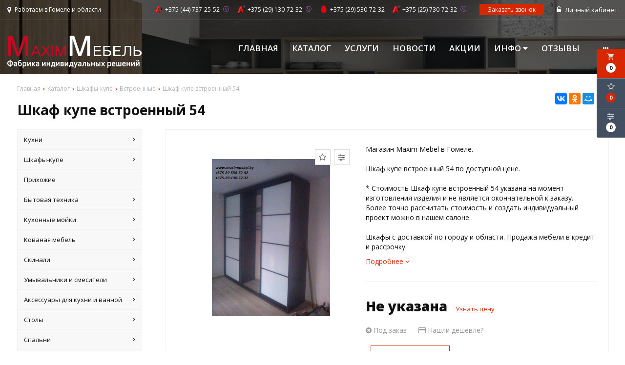

--- FILE ---
content_type: text/html; charset=UTF-8
request_url: https://maximmebel.by/product/shkaf-kupe-vstroenniy-549272
body_size: 24060
content:
<!DOCTYPE html>
<html lang="ru">
<head>
	<title>Шкаф купе встроенный 54 | купить недорого в магазине MaximMebel</title>
	<meta charset="UTF-8">
    <meta name="description" content="Магазин Maxim Mebel в Гомеле. 
<br /><br />Шкаф купе встроенный 54 по доступной цене. 

<br /><br />* Стоимость Шкаф купе встроенный 54 указана на момент изготовления изделия и не является окончательной к заказу.
<br />Более точно рассчитать стоимость и создать индивидуальный проект можно в нашем салоне.

<br /><br />Шкафы с доставкой по городу и области. Продажа мебели в кредит и рассрочку.">
<link rel="canonical" href="https://maximmebel.by/product/shkaf-kupe-vstroenniy-549272"/>
<meta name="viewport" content="width=device-width, initial-scale=1.0">
<meta name="robots" content="ALL">
<meta name="cmsmagazine" content="eb14e00d7b4e8dcb2339aa05c082857c"/>
<link rel="image_src" href="https://maximmebel.by/images/products/0-8f9870951ca94a4280677456f35442e9.jpg"  /><meta property="og:title" content="Шкаф купе встроенный 54" /><meta property="og:type" content="website" /><meta property="og:image" content="https://maximmebel.by/images/products/0-8f9870951ca94a4280677456f35442e9.jpg" /><meta property="og:url" content="https://maximmebel.by/product/shkaf-kupe-vstroenniy-549272" /><meta property="og:description" content="Магазин Maxim Mebel в Гомеле. 
<br /><br />Шкаф купе встроенный 54 по доступной цене. 

<br /><br />* Стоимость Шкаф купе встроенный 54 указана на момент изготовления изделия и не является окончательной к заказу.
<br />Более точно рассчитать стоимость и создать индивидуальный проект можно в нашем салоне.

<br /><br />Шкафы с доставкой по городу и области. Продажа мебели в кредит и рассрочку." /><meta property="og:site_name" content="Maxim Мебель - изготовление мебели на заказ в Гомеле и области" /><meta property="og:image:width" content="968"><meta property="og:image:height" content="504"><meta name="yandex-verification" content="099f4f8cc3e1bf8b" />
<meta name="google-site-verification" content="hZKNqD-Rq3eh6-GPYld2Frd1v3gDuk_zNmZ1h_RXUCI" />
<meta name="mailru-domain" content="GqmvqHDGbFgpvA4N" /><!--[if lt IE 9]>
<script>
  var e = ( "article,aside,content,figcaption,figure,footer,header,hgroup,nav,section,time" ).split( ',' );
  for ( var i = 0; i < e.length; i++ ) {
    document.createElement( e[ i ] );
  }
</script>
<![endif]-->
<!--[if lt IE 9]>
<script src="https://html5shiv.googlecode.com/svn/trunk/html5.js"></script>
<![endif]-->
<link href="https://fonts.googleapis.com/icon?family=Material+Icons" rel="stylesheet">
<link
  href="https://fonts.googleapis.com/css?family=Open+Sans:300italic,400italic,600italic,700italic,800italic,400,300,500,600,700,800&subset=latin,cyrillic-ext"  type="text/css" rel="stylesheet" />

<link rel="stylesheet" href="/media/css/style.css" media="all">

<link rel="stylesheet" href="/media/css/content.css?v=v6974177bf1309" media="all">
<link rel="stylesheet" href="/media/css/font-awesome.min.css?v=v6974177bf1309">
<link rel="stylesheet" href="/media/css/jquery.bxslider.css?v=v6974177bf1309">
<link rel="stylesheet" type="text/css" href="/media/js/highslide.css?v=v6974177bf1309" />
<link rel="stylesheet" type="text/css" href="/media/js/jquery.fancybox.min.css?v=v6974177bf1309">
<script>
    const $lang = {
    operationError:'Ошибка при выполнении операции',
    cupon:'Купон',
    activated:'активирован',
    notFound:'не найден',
    toCompare:'В сравнение',
    inCompare:'В сравнении',
    toFavorites:'В избранное',
    inFavorites:'В избранных',
    minTotalOrder:'Минимальная сумма заказа',
    addProductToMinOrder:'Пожалуйста добавьте еще товаров в корзину',
    quickOrder:'Быстрый заказ',
    makeOrder:'Оформить заказ',
    goToCart:'Перейти в корзину',
    goToCartDesc:'Полноценное оформление заказа',
    quickOrderDesc:'Оформление заказа с минимальными данными',
    inBasket:'В корзине',
    toBasket:'В корзину',
    needFill:'Необходимо заполнить поле',
    needConfirm:'Необходимо согласиться с обработкой персональных данных',
    totalOrder:'Общая сумма заказа:',
    rub:'руб.',
    deliveryPrice:'Сумма доставки:',
    paymentPrice:'Комиссия системы оплаты:',
    total:'Итого:',
    addComplectToCart:'Добавить набор в корзину',
    addNaborToCart:'Добавить набор в корзину',
    buyNaborOneClick:'Купить набор в 1 клик',
    youAdded:'Вы добавили:',
    orderPhone:'Заказан звонок',
    generalQuestion:'Общий вопрос по сайту',
    getConsultation:'Получить консультацию',
    fillFields:'Заполните необходимые поля!',
    fillCorrectPhone:'Введите корректный номер телефона!',
    needAgree:'Вы должны согласиться с обработкой персональных данных!',
    thanksForOrder:'Спасибо за заявку! Мы свяжемся с Вами в ближайшее время',
    sendError:'Извините, при отправке заявки произошла ошибка. Повторите попытку позже',
    inNabor:'В наборе:',
    inComplect:'Комплект:',
    fillEmail:'Введите Е-майл!',
    subscribeSuccess:'Подписка оформлена!',
    emailUsed:'Этот email уже подписан на рассылку',
    fillCorrectEmail:'Введите корректный email адрес!',
    fillName:'Введите имя!',
    toUser:'Личный кабинет',
    showProductCntFilter1:'Показать',
    showProductCntFilter2:'товаров',
};
</script>
<script src="/media/js/jquery-1.6.3.min.js?v=v6974177bf1309"></script>
<script src="/media/js/jquery-1.8.2.min.js?v=v6974177bf1309"></script>
<script src="/media/js/nav-1.js?v=v6974177bf1309"></script>

<script src="/media/js/jquery.bxslider.js?v=v6974177bf1309"></script>
<script src="/media/js/jquery.maskedinput.js?v=v6974177bf1309"></script>
<script src="/media/js/images.js?v=v6974177bf1309"></script>
<script src="/media/js/cart.js?v=v6974177bf1309"></script>
<script src="/media/js/mobile.js?v=v6974177bf1309"></script>
<script>
    var phoneLength = 19;
        $( document ).ready( function () {
        var slider = $( '.slider' ).bxSlider( {
            slideWidth: 1920,
            auto: true,
            pause: 5000,
            slideMargin: 0,

            onSlideBefore:function () {
                var e = slider.getCurrentSlide();

                var item = $('.slide:eq('+e+')').next('.slide');

                if (item.hasClass('slide-text-dark'))
                    $('.head-block').addClass('header-light');
                else
                    $('.head-block').removeClass('header-light');
            },
        } );
    } );
    </script>
<script>
    $(document).on("focus", ".phone-masked", function() {
        $(this).unmask();
        $(this).mask("+375 (99) 999-99-99");
    });
    $('.search-form').on('submit', function (e) {
        if ($('.search-form input[name="q"]').val() === '') {
            alert($lang.emptySearchField);
            e.preventDefault();
        }
    });
</script>
<script src="/media/js/highslide-full.js?v=v6974177bf1309"></script>
<script>
  hs.graphicsDir = '/media/js/graphics/';
  hs.align = 'center';
  hs.transitions = [
    'expand',
    'crossfade'
  ];
  hs.outlineType = 'rounded-white';
  hs.fadeInOut = true;
  hs.dimmingOpacity = 0.75;
  hs.useBox = true;
  hs.width = 640;
  hs.height = 480;
  hs.addSlideshow( {
    interval: 5000,
    repeat: false,
    useControls: true,
    fixedControls: 'fit',
    overlayOptions: {
      opacity: 1,
      position: 'bottom center',
      hideOnMouseOut: true
    }
  } );
</script>
<script>
    let l_h_w = 50;
</script>
<meta name="cmsmagazine" content="eb14e00d7b4e8dcb2339aa05c082857c"/>

    <!-- Google tag (gtag.js) -->
    <script async src="https://www.googletagmanager.com/gtag/js?id=G-VHE97K1PPR"></script>
    <script> window.dataLayer = window.dataLayer || []; function gtag(){dataLayer.push(arguments);} gtag('js', new Date()); gtag('config', 'G-VHE97K1PPR'); </script>

    <!-- Google tag (gtag.js) -->
    <script async src="https://www.googletagmanager.com/gtag/js?id=AW-16803928219"></script>
    <script> window.dataLayer = window.dataLayer || []; function gtag(){dataLayer.push(arguments);} gtag('js', new Date()); gtag('config', 'AW-16803928219'); </script>
</head>
<body>

<header class="head-block
head-5 header-light 
slide-dark__bg"
style="background: url(/images/slides/25_bg.jpg)"
        >
<div class="big-search-form modal">
    <div class="container">
        <form class="search-form" action="/search" method="GET">
            <input type="text" name="q" placeholder="Поиск по сайту" value="">
            <input type="submit" class="material-icons" value="search">
        </form>
        <a class="close-modal"><i class="fa fa-times"></i></a>
    </div>
</div>
<div class="outer-block block-header">
    <div class="container">
        <div class="sub-head">
        <div class="social-header">
            <a href="https://vk.com/maximmebelby" target="_blank"><i class="fa fa-vk" aria-hidden="true"></i></a>                <a href="https://ok.ru/maximmebel" target="_blank"><i class="fa fa-odnoklassniki-square" aria-hidden="true"></i></a>                                                <a href="https://www.instagram.com/maximmebel.by/" target="_blank"><i class="fa fa-instagram" aria-hidden="true"></i></a>                <a href="https://www.youtube.com/channel/UCLvNKWhClrwvX6YGG4WXr6Q/featured  " target="_blank"><i class="fa fa-youtube-square" aria-hidden="true"></i></a>                        </div>
                <div class="adress">
            <i class="fa fa-map-marker" aria-hidden="true"></i>
            Работаем в Гомеле и области        </div>
                        <div class="user-header">
                            <a href="/user"><i class="fa fa-unlock-alt" aria-hidden="true"></i> Личный кабинет</a>
                    </div>
        <a class="phone-order">Заказать звонок</a>
                        <div class="phones phones-1">
            <a href="tel:+375447372552">
                <i class="eus-icons icon_velcom"></i>                <span>+375 (44) 737-25-52</span>
                                <i class="eus-icons icon_viber"></i>
            </a>
                                                                                                                <a href="tel:+375291307232">
                        <i class="eus-icons icon_velcom"></i>                        <span>+375 (29) 130-72-32</span>
                                                <i class="eus-icons icon_viber"></i>                    </a>
                                                                                        <a href="tel:+375295307232">
                        <i class="eus-icons icon_mts"></i>                        <span>+375 (29) 530-72-32</span>
                                                                    </a>
                                                                                        <a href="tel:+375257307232">
                        <i class="eus-icons icon_velcom"></i>                        <span>+375 (25) 730-72-32</span>
                                                <i class="eus-icons icon_viber"></i>                    </a>
                                            </div>
                </div>
    </div>
</div>


<script>
    $(document).ready(function(){
        $(document).on('click', '.search-order', function(){
            if ($(window)) to_top = 0;
            var top = $(window).scrollTop()+to_top;
            $('.big-search-form').css('top',top+'px');
            $('.bg').fadeTo(400,1);
            $('.big-search-form').slideToggle(400);
        });
    });
</script><div class="outer-block nav-block">
        <div class="container">
        <div class="main-bg nav">
            <a class="button_mobile"><i class="fa fa-bars"></i></a>
            <a href="/" class="logo "
                           >
                                <?xml version="1.0" encoding="UTF-8" standalone="no"?>
<svg
   xmlns:dc="http://purl.org/dc/elements/1.1/"
   xmlns:cc="http://creativecommons.org/ns#"
   xmlns:rdf="http://www.w3.org/1999/02/22-rdf-syntax-ns#"
   xmlns:svg="http://www.w3.org/2000/svg"
   xmlns="http://www.w3.org/2000/svg"
   viewBox="0 0 427.80267 103.81733"
   height="103.81733"
   width="427.80267"
   xml:space="preserve"
   id="svg1483"
   version="1.1"><metadata
     id="metadata1489"><rdf:RDF><cc:Work
         rdf:about=""><dc:format>image/svg+xml</dc:format><dc:type
           rdf:resource="http://purl.org/dc/dcmitype/StillImage" /><dc:title></dc:title></cc:Work></rdf:RDF></metadata><defs
     id="defs1487"><clipPath
       id="clipPath1499"
       clipPathUnits="userSpaceOnUse"><path
         id="path1497"
         d="M 0,77.863 H 320.852 V 0 H 0 Z" /></clipPath></defs><g
     transform="matrix(1.3333333,0,0,-1.3333333,0,103.81733)"
     id="g1491"><g
       id="g1493"><g
         clip-path="url(#clipPath1499)"
         id="g1495"><g
           transform="translate(3.352,29.308)"
           id="g1501"><path
             id="path1503"
             style="fill:#cb0721;fill-opacity:1;fill-rule:evenodd;stroke:none"
             d="m 0,0 c -1.184,0 -1.777,0.622 -1.777,1.864 l 0.004,44.828 c 0,1.242 0.589,1.863 1.773,1.863 h 7.566 c 0.903,0 1.575,-0.68 2.028,-2.035 l 10.16,-30.371 c 1.039,-3.113 1.656,-4.992 1.844,-5.637 0.191,-0.644 0.461,-1.82 0.816,-3.539 h 0.215 c 0.355,1.719 0.629,2.899 0.816,3.539 0.192,0.645 0.805,2.524 1.848,5.637 l 10.16,30.375 c 0.449,1.351 1.125,2.031 2.027,2.031 h 7.567 c 1.183,0 1.773,-0.621 1.773,-1.863 V 1.864 C 46.82,0.622 46.23,0 45.047,0 h -3.27 C 40.594,0 40,0.622 40,1.864 v 35.515 c 0,0.903 0.023,1.805 0.07,2.711 H 39.93 L 26.82,2.067 C 26.348,0.688 25.566,0 24.477,0 H 20.57 C 19.48,0 18.699,0.688 18.223,2.067 L 5.117,40.09 H 4.973 c 0.05,-0.906 0.07,-1.808 0.07,-2.711 V 1.864 C 5.043,0.622 4.453,0 3.27,0 Z" /></g><g
           transform="translate(57.4028,29.308)"
           id="g1505"><path
             id="path1507"
             style="fill:#cb0721;fill-opacity:1;fill-rule:evenodd;stroke:none"
             d="m 0,0 c -0.543,0 -0.668,0.372 -0.371,1.118 l 8.843,22.125 c 0.274,0.687 0.665,1.035 1.172,1.035 h 2.489 c 0.507,0 0.898,-0.348 1.171,-1.035 L 22.152,1.118 C 22.445,0.372 22.324,0 21.777,0 H 20.176 C 19.621,0 19.23,0.278 19.008,0.829 L 16.773,6.434 H 5.004 L 2.773,0.829 C 2.547,0.278 2.156,0 1.601,0 Z m 6.113,9.208 h 9.551 l -2.707,6.773 c -0.313,0.633 -0.625,1.332 -0.934,2.098 -0.308,0.769 -0.672,1.859 -1.09,3.269 H 10.844 C 10.422,19.938 10.058,18.848 9.75,18.079 9.441,17.313 9.133,16.614 8.816,15.981 Z" /></g><g
           transform="translate(81.7348,29.308)"
           id="g1509"><path
             id="path1511"
             style="fill:#cb0721;fill-opacity:1;fill-rule:evenodd;stroke:none"
             d="M 0,0 C -0.77,0 -0.875,0.372 -0.32,1.118 L 8.203,12.536 0.285,23.161 c -0.555,0.742 -0.449,1.113 0.32,1.113 h 2.188 c 0.519,0 0.933,-0.207 1.242,-0.621 l 6.234,-8.348 6.235,8.348 c 0.308,0.414 0.722,0.621 1.242,0.621 h 2.184 c 0.769,0 0.878,-0.371 0.32,-1.113 L 12.332,12.536 20.855,1.118 C 21.41,0.372 21.305,0 20.535,0 H 18.332 C 17.812,0 17.398,0.208 17.09,0.625 L 10.269,9.766 3.449,0.625 C 3.14,0.208 2.726,0 2.203,0 Z" /></g><g
           transform="translate(107.0708,29.308)"
           id="g1513"><path
             id="path1515"
             style="fill:#cb0721;fill-opacity:1;fill-rule:evenodd;stroke:none"
             d="m 0,0 c -0.59,0 -0.887,0.309 -0.887,0.93 v 22.414 c 0,0.621 0.297,0.934 0.887,0.934 h 1.633 c 0.593,0 0.89,-0.313 0.89,-0.934 V 0.93 C 2.523,0.309 2.226,0 1.633,0 Z" /></g><g
           transform="translate(116.52,29.308)"
           id="g1517"><path
             id="path1519"
             style="fill:#cb0721;fill-opacity:1;fill-rule:evenodd;stroke:none"
             d="m 0,0 c -0.59,0 -0.887,0.309 -0.887,0.93 v 22.414 c 0,0.621 0.297,0.934 0.887,0.934 h 3.785 c 0.449,0 0.785,-0.34 1.012,-1.016 L 9.875,8.075 c 0.523,-1.559 0.832,-2.496 0.926,-2.817 0.094,-0.324 0.23,-0.914 0.41,-1.769 h 0.105 c 0.18,0.855 0.313,1.445 0.411,1.769 0.093,0.321 0.402,1.262 0.921,2.817 l 5.082,15.187 c 0.223,0.676 0.563,1.016 1.012,1.016 h 3.781 c 0.594,0 0.891,-0.313 0.891,-0.934 V 0.93 C 23.414,0.309 23.117,0 22.523,0 h -1.632 c -0.59,0 -0.887,0.309 -0.887,0.93 v 17.762 c 0,0.449 0.012,0.902 0.035,1.351 h -0.07 L 13.414,1.032 C 13.176,0.344 12.785,0 12.242,0 H 10.289 C 9.742,0 9.352,0.344 9.113,1.032 L 2.562,20.043 H 2.488 C 2.516,19.594 2.523,19.141 2.523,18.692 V 0.93 C 2.523,0.309 2.23,0 1.637,0 Z" /></g><g
           transform="translate(2.4218,11.851)"
           id="g1521"><path
             id="path1523"
             style="fill:#70706b;fill-opacity:1;fill-rule:evenodd;stroke:none"
             d="M 0,0 C 0,-0.64 0.075,-1.203 0.227,-1.699 0.375,-2.191 0.586,-2.613 0.86,-2.964 1.125,-3.316 1.45,-3.597 1.828,-3.804 2.211,-4.019 2.629,-4.16 3.09,-4.238 V 4.227 C 2.629,4.153 2.211,4.008 1.828,3.793 1.45,3.582 1.125,3.301 0.86,2.95 0.586,2.598 0.375,2.18 0.227,1.692 0.075,1.204 0,0.637 0,0 M 5.434,8.067 V 6.211 C 6.325,6.106 7.118,5.879 7.805,5.536 8.496,5.184 9.071,4.743 9.535,4.2 c 0.469,-0.547 0.821,-1.18 1.067,-1.891 0.242,-0.715 0.363,-1.488 0.363,-2.32 0,-0.84 -0.113,-1.617 -0.351,-2.332 C 10.383,-3.054 10.035,-3.683 9.567,-4.226 9.102,-4.765 8.524,-5.21 7.836,-5.558 7.145,-5.902 6.344,-6.125 5.434,-6.222 V -8.078 H 3.09 v 1.856 c -0.906,0.097 -1.703,0.32 -2.39,0.664 -0.688,0.348 -1.262,0.793 -1.731,1.332 -0.461,0.543 -0.809,1.172 -1.043,1.883 -0.23,0.715 -0.348,1.492 -0.348,2.332 0,0.832 0.122,1.605 0.364,2.32 C -1.816,3.02 -1.461,3.653 -1,4.2 -0.535,4.743 0.043,5.184 0.727,5.536 1.414,5.879 2.203,6.106 3.09,6.211 V 8.067 Z M 8.547,0 c 0,0.637 -0.078,1.204 -0.23,1.692 C 8.164,2.18 7.953,2.598 7.684,2.95 7.41,3.301 7.086,3.582 6.703,3.793 6.321,4.008 5.899,4.153 5.434,4.227 v -8.465 c 0.465,0.078 0.887,0.219 1.269,0.434 0.383,0.207 0.707,0.488 0.981,0.84 0.269,0.351 0.48,0.773 0.633,1.265 0.152,0.496 0.23,1.059 0.23,1.699 m 10.164,-5.937 h -0.043 c -0.129,-0.148 -0.281,-0.297 -0.461,-0.449 -0.183,-0.153 -0.39,-0.297 -0.621,-0.434 -0.23,-0.133 -0.488,-0.242 -0.773,-0.324 -0.285,-0.082 -0.594,-0.121 -0.922,-0.121 -0.445,0 -0.863,0.074 -1.25,0.222 -0.391,0.149 -0.719,0.364 -1,0.645 -0.277,0.281 -0.492,0.621 -0.652,1.02 -0.161,0.398 -0.239,0.847 -0.239,1.339 0,0.543 0.094,1.024 0.274,1.461 0.187,0.43 0.441,0.793 0.769,1.09 0.332,0.297 0.727,0.524 1.184,0.684 0.457,0.156 0.965,0.234 1.523,0.234 0.407,0 0.778,-0.031 1.121,-0.082 0.34,-0.058 0.641,-0.125 0.899,-0.199 v 0.406 c 0,0.235 -0.035,0.461 -0.11,0.676 -0.074,0.223 -0.195,0.414 -0.359,0.582 -0.164,0.172 -0.379,0.305 -0.644,0.406 -0.262,0.102 -0.586,0.149 -0.969,0.149 -0.461,0 -0.926,-0.051 -1.395,-0.161 -0.461,-0.113 -0.968,-0.277 -1.511,-0.5 v 1.926 c 0.476,0.223 0.972,0.391 1.503,0.508 0.532,0.121 1.083,0.184 1.665,0.191 0.683,0 1.285,-0.089 1.796,-0.273 0.516,-0.18 0.946,-0.43 1.289,-0.746 0.348,-0.316 0.61,-0.688 0.782,-1.117 0.168,-0.43 0.254,-0.899 0.254,-1.406 v -3.801 c 0,-0.668 0.007,-1.242 0.019,-1.723 0.016,-0.473 0.028,-0.902 0.039,-1.277 h -2.07 z M 18.52,-2.71 c -0.219,0.054 -0.469,0.105 -0.754,0.152 -0.281,0.047 -0.57,0.066 -0.859,0.066 -0.559,0 -1.004,-0.121 -1.329,-0.355 -0.328,-0.242 -0.488,-0.61 -0.488,-1.106 0,-0.226 0.035,-0.425 0.113,-0.593 0.071,-0.172 0.172,-0.313 0.297,-0.426 0.125,-0.11 0.274,-0.196 0.438,-0.25 0.172,-0.055 0.347,-0.082 0.535,-0.082 0.23,0 0.453,0.031 0.656,0.097 0.207,0.067 0.399,0.149 0.571,0.25 0.175,0.098 0.328,0.211 0.468,0.336 0.137,0.129 0.258,0.25 0.352,0.368 z m 9.945,8.449 C 27.907,5.676 27.453,5.575 27.11,5.43 26.77,5.29 26.477,5.071 26.239,4.786 25.996,4.497 25.813,4.125 25.676,3.68 25.539,3.231 25.453,2.676 25.414,2.016 h 0.039 c 0.348,0.203 0.75,0.371 1.196,0.508 0.449,0.141 0.91,0.211 1.371,0.211 0.617,0 1.176,-0.098 1.687,-0.293 0.512,-0.195 0.95,-0.485 1.317,-0.867 0.363,-0.387 0.644,-0.871 0.851,-1.453 0.2,-0.582 0.305,-1.262 0.305,-2.04 0,-0.812 -0.105,-1.546 -0.312,-2.199 -0.204,-0.66 -0.508,-1.222 -0.907,-1.691 -0.394,-0.465 -0.883,-0.828 -1.465,-1.078 -0.578,-0.254 -1.238,-0.379 -1.98,-0.379 -0.719,0 -1.356,0.148 -1.914,0.445 -0.563,0.301 -1.035,0.742 -1.422,1.332 -0.387,0.59 -0.68,1.328 -0.883,2.203 -0.203,0.879 -0.301,1.891 -0.301,3.047 0,1.168 0.098,2.235 0.297,3.195 0.196,0.969 0.516,1.801 0.961,2.516 0.446,0.711 1.02,1.285 1.727,1.723 0.707,0.437 1.605,0.711 2.687,0.824 l 2.789,0.281 V 6.055 Z m -3.09,-5.75 c -0.011,-0.254 -0.019,-0.465 -0.019,-0.621 0,-0.805 0.058,-1.496 0.176,-2.075 0.117,-0.582 0.273,-1.054 0.48,-1.433 0.199,-0.371 0.441,-0.649 0.723,-0.832 0.281,-0.18 0.586,-0.27 0.914,-0.27 0.664,0 1.191,0.285 1.574,0.848 0.383,0.566 0.574,1.355 0.574,2.367 0,0.527 -0.062,0.973 -0.183,1.34 -0.121,0.359 -0.286,0.644 -0.489,0.852 -0.203,0.203 -0.433,0.347 -0.695,0.433 -0.262,0.09 -0.527,0.133 -0.801,0.133 -0.426,0 -0.84,-0.078 -1.238,-0.231 C 25.993,0.348 25.653,0.18 25.375,-0.011 M 38.59,1.348 C 38.192,1.34 37.809,1.235 37.446,1.032 37.086,0.829 36.766,0.551 36.489,0.207 v -4.496 c 0.097,-0.121 0.211,-0.238 0.351,-0.355 0.133,-0.121 0.281,-0.227 0.453,-0.328 0.168,-0.094 0.352,-0.176 0.559,-0.238 0.199,-0.063 0.41,-0.094 0.633,-0.094 0.355,0 0.672,0.082 0.949,0.242 0.277,0.164 0.508,0.394 0.695,0.695 0.18,0.297 0.324,0.653 0.418,1.067 0.098,0.41 0.145,0.875 0.145,1.379 0,0.539 -0.047,1.015 -0.149,1.425 -0.101,0.411 -0.242,0.75 -0.425,1.024 C 39.934,0.797 39.711,1 39.453,1.137 39.196,1.278 38.907,1.348 38.59,1.348 m 0.305,-8.613 c -0.504,0 -0.961,0.097 -1.375,0.293 -0.41,0.199 -0.75,0.445 -1.02,0.734 h -0.043 c 0.008,-0.137 0.016,-0.332 0.024,-0.59 0.004,-0.25 0.008,-0.527 0.008,-0.828 v -4.195 H 34.188 V 3.075 h 2.015 l 0.102,-1.129 h 0.035 c 0.289,0.402 0.653,0.734 1.098,0.996 0.445,0.258 0.965,0.39 1.555,0.39 0.507,0 1.011,-0.105 1.503,-0.308 0.497,-0.203 0.934,-0.516 1.317,-0.942 0.383,-0.425 0.683,-0.957 0.918,-1.605 0.226,-0.645 0.344,-1.41 0.344,-2.301 0,-0.937 -0.125,-1.746 -0.368,-2.429 C 42.457,-4.937 42.133,-5.5 41.735,-5.949 41.336,-6.398 40.887,-6.73 40.403,-6.945 39.914,-7.16 39.41,-7.265 38.895,-7.265 M 53.778,3.075 V -7.011 h -2.301 v 2.926 c 0,1.324 0.031,2.523 0.086,3.589 h -0.035 c -0.395,-0.73 -0.996,-1.683 -1.805,-2.871 l -2.52,-3.644 H 45.094 V 3.075 h 2.297 V 0.149 c 0,-1.442 -0.027,-2.641 -0.086,-3.59 h 0.039 c 0.375,0.695 0.973,1.652 1.805,2.871 l 2.519,3.645 z m 2.507,0 h 2.301 v -4.383 h 0.051 l 3.234,4.383 h 2.75 l -3.836,-4.977 4.04,-5.109 h -2.77 l -3.43,4.402 h -0.039 v -4.402 h -2.301 z m 15.43,-9.012 h -0.039 c -0.129,-0.148 -0.281,-0.297 -0.461,-0.449 -0.183,-0.153 -0.39,-0.297 -0.621,-0.434 -0.234,-0.133 -0.492,-0.242 -0.773,-0.324 -0.286,-0.082 -0.594,-0.121 -0.922,-0.121 -0.449,0 -0.864,0.074 -1.25,0.222 -0.391,0.149 -0.723,0.364 -1,0.645 -0.278,0.281 -0.496,0.621 -0.653,1.02 -0.16,0.398 -0.238,0.847 -0.238,1.339 0,0.543 0.09,1.024 0.274,1.461 0.183,0.43 0.441,0.793 0.769,1.09 0.332,0.297 0.723,0.524 1.184,0.684 0.457,0.156 0.965,0.234 1.519,0.234 0.406,0 0.781,-0.031 1.125,-0.082 0.34,-0.058 0.641,-0.125 0.899,-0.199 v 0.406 c 0,0.235 -0.035,0.461 -0.114,0.676 -0.07,0.223 -0.191,0.414 -0.355,0.582 -0.164,0.172 -0.379,0.305 -0.645,0.406 -0.265,0.102 -0.589,0.149 -0.968,0.149 -0.461,0 -0.93,-0.051 -1.395,-0.161 -0.465,-0.113 -0.969,-0.277 -1.512,-0.5 v 1.926 c 0.473,0.223 0.973,0.391 1.5,0.508 0.536,0.121 1.086,0.184 1.668,0.191 0.684,0 1.286,-0.089 1.797,-0.273 0.512,-0.18 0.946,-0.43 1.289,-0.746 0.348,-0.316 0.61,-0.688 0.782,-1.117 0.168,-0.43 0.253,-0.899 0.253,-1.406 v -3.801 c 0,-0.668 0.008,-1.242 0.02,-1.723 0.012,-0.473 0.027,-0.902 0.039,-1.277 h -2.07 z m -0.187,3.227 c -0.219,0.054 -0.469,0.105 -0.754,0.152 -0.285,0.047 -0.571,0.066 -0.86,0.066 -0.562,0 -1.004,-0.121 -1.328,-0.355 -0.328,-0.242 -0.488,-0.61 -0.488,-1.106 0,-0.226 0.035,-0.425 0.113,-0.593 0.071,-0.172 0.168,-0.313 0.297,-0.426 0.125,-0.11 0.274,-0.196 0.438,-0.25 0.168,-0.055 0.347,-0.082 0.531,-0.082 0.234,0 0.453,0.031 0.66,0.097 0.203,0.067 0.395,0.149 0.566,0.25 0.176,0.098 0.332,0.211 0.473,0.336 0.137,0.129 0.258,0.25 0.352,0.368 z M 89.153,3.075 V -7.011 h -2.301 v 2.926 c 0,1.324 0.027,2.523 0.086,3.589 h -0.039 c -0.395,-0.73 -0.992,-1.683 -1.801,-2.871 l -2.52,-3.644 H 80.465 V 3.075 h 2.301 V 0.149 c 0,-1.442 -0.031,-2.641 -0.086,-3.59 h 0.035 c 0.379,0.695 0.977,1.652 1.805,2.871 l 2.519,3.645 z M 97.75,-7.011 v 4.16 h -3.785 v -4.16 H 91.668 V 3.075 h 2.297 v -3.836 h 3.785 v 3.836 h 2.297 V -7.011 Z m 12.934,10.086 v -7.996 h 1.43 v -4.258 h -2.223 v 2.168 h -6.027 v -2.172 h -2.223 v 4.262 h 0.66 c 0.406,0.464 0.774,0.953 1.109,1.464 0.333,0.508 0.618,1.079 0.856,1.711 0.238,0.629 0.43,1.34 0.574,2.121 0.141,0.79 0.231,1.688 0.27,2.7 z M 107,1.028 c -0.07,-0.692 -0.168,-1.321 -0.289,-1.875 -0.125,-0.555 -0.273,-1.063 -0.453,-1.528 -0.176,-0.46 -0.379,-0.894 -0.609,-1.304 -0.231,-0.403 -0.485,-0.805 -0.762,-1.199 v -0.043 h 3.5 v 5.949 z m 15.25,2.047 V -7.011 h -2.3 v 2.926 c 0,1.324 0.031,2.523 0.085,3.589 H 120 c -0.398,-0.73 -0.996,-1.683 -1.804,-2.871 l -2.52,-3.644 h -2.113 V 3.075 h 2.301 V 0.149 c 0,-1.442 -0.028,-2.641 -0.086,-3.59 h 0.039 c 0.375,0.695 0.972,1.652 1.804,2.871 l 2.516,3.645 z M 132.493,0.43 c 0,-0.496 -0.121,-0.933 -0.368,-1.308 -0.246,-0.375 -0.589,-0.657 -1.035,-0.844 v -0.039 c 0.555,-0.16 0.973,-0.422 1.258,-0.789 0.281,-0.364 0.422,-0.817 0.422,-1.36 0,-0.652 -0.18,-1.226 -0.543,-1.722 -0.359,-0.493 -0.898,-0.864 -1.609,-1.11 -0.27,-0.09 -0.575,-0.156 -0.922,-0.203 -0.344,-0.047 -0.766,-0.066 -1.254,-0.066 h -3.684 V 3.075 h 4.145 c 0.347,0 0.664,-0.016 0.945,-0.055 0.281,-0.039 0.535,-0.098 0.762,-0.172 0.613,-0.203 1.086,-0.516 1.406,-0.937 0.32,-0.426 0.477,-0.914 0.477,-1.481 m -3.821,-5.543 c 0.246,0 0.453,0.012 0.621,0.035 0.168,0.024 0.309,0.063 0.418,0.11 0.235,0.101 0.407,0.238 0.516,0.418 0.109,0.175 0.164,0.386 0.164,0.632 0,0.215 -0.051,0.407 -0.152,0.575 -0.098,0.168 -0.242,0.293 -0.43,0.386 -0.105,0.051 -0.223,0.086 -0.348,0.11 -0.128,0.027 -0.293,0.035 -0.488,0.035 h -1.953 v -2.301 z m 0.094,4.199 c 0.383,0 0.668,0.059 0.852,0.168 0.168,0.098 0.293,0.227 0.375,0.387 0.082,0.16 0.121,0.34 0.121,0.535 0,0.391 -0.156,0.672 -0.465,0.844 -0.184,0.105 -0.473,0.156 -0.875,0.156 h -1.754 v -2.09 z m 14.699,3.989 V -7.011 h -2.297 v 2.926 c 0,1.324 0.028,2.523 0.086,3.589 h -0.039 c -0.394,-0.73 -0.992,-1.683 -1.804,-2.871 l -2.52,-3.644 h -2.109 V 3.075 h 2.301 V 0.149 c 0,-1.442 -0.032,-2.641 -0.086,-3.59 h 0.035 c 0.379,0.695 0.976,1.652 1.804,2.871 l 2.52,3.645 z m 10.641,0 v -7.996 h 1.43 v -4.211 h -2.223 v 2.121 h -6.027 V -9.16 h -2.223 v 4.239 h 0.656 c 0.41,0.464 0.778,0.953 1.114,1.464 0.332,0.508 0.617,1.079 0.855,1.711 0.238,0.629 0.43,1.34 0.57,2.121 0.145,0.79 0.235,1.688 0.274,2.7 z m -3.684,-2.047 c -0.07,-0.692 -0.168,-1.321 -0.293,-1.875 -0.121,-0.555 -0.269,-1.063 -0.449,-1.528 -0.176,-0.46 -0.379,-0.894 -0.609,-1.304 -0.231,-0.403 -0.485,-0.805 -0.762,-1.199 v -0.043 h 3.496 v 5.949 z m 5.313,2.047 h 2.461 l 1.406,-3.653 c 0.527,-1.39 0.902,-2.418 1.121,-3.082 h 0.039 c 0.164,0.52 0.504,1.485 1.028,2.895 l 1.453,3.84 h 2.488 l -6.043,-14.926 h -2.266 l 2.153,5.402 z m 16.887,-9.012 h -0.043 c -0.129,-0.148 -0.282,-0.297 -0.461,-0.449 -0.184,-0.153 -0.391,-0.297 -0.621,-0.434 -0.231,-0.133 -0.489,-0.242 -0.774,-0.324 -0.285,-0.082 -0.594,-0.121 -0.922,-0.121 -0.445,0 -0.863,0.074 -1.25,0.222 -0.39,0.149 -0.722,0.364 -1,0.645 -0.277,0.281 -0.496,0.621 -0.652,1.02 -0.16,0.398 -0.238,0.847 -0.238,1.339 0,0.543 0.093,1.024 0.273,1.461 0.188,0.43 0.445,0.793 0.77,1.09 0.332,0.297 0.726,0.524 1.183,0.684 0.457,0.156 0.965,0.234 1.524,0.234 0.402,0 0.777,-0.031 1.121,-0.082 0.34,-0.058 0.64,-0.125 0.898,-0.199 v 0.406 c 0,0.235 -0.035,0.461 -0.109,0.676 -0.074,0.223 -0.192,0.414 -0.36,0.582 -0.164,0.172 -0.378,0.305 -0.644,0.406 -0.266,0.102 -0.59,0.149 -0.969,0.149 -0.461,0 -0.93,-0.051 -1.394,-0.161 -0.461,-0.113 -0.969,-0.277 -1.508,-0.5 v 1.926 c 0.472,0.223 0.969,0.391 1.5,0.508 0.531,0.121 1.082,0.184 1.664,0.191 0.683,0 1.285,-0.089 1.797,-0.273 0.515,-0.18 0.945,-0.43 1.289,-0.746 0.347,-0.316 0.609,-0.688 0.781,-1.117 0.168,-0.43 0.254,-0.899 0.254,-1.406 v -3.801 c 0,-0.668 0.008,-1.242 0.019,-1.723 0.016,-0.473 0.028,-0.902 0.04,-1.277 h -2.071 z m -0.192,3.227 c -0.215,0.054 -0.469,0.105 -0.754,0.152 -0.281,0.047 -0.57,0.066 -0.859,0.066 -0.559,0 -1.004,-0.121 -1.328,-0.355 -0.328,-0.242 -0.489,-0.61 -0.489,-1.106 0,-0.226 0.036,-0.425 0.114,-0.593 0.07,-0.172 0.172,-0.313 0.297,-0.426 0.125,-0.11 0.273,-0.196 0.437,-0.25 0.172,-0.055 0.348,-0.082 0.535,-0.082 0.231,0 0.453,0.031 0.657,0.097 0.207,0.067 0.398,0.149 0.57,0.25 0.172,0.098 0.328,0.211 0.469,0.336 0.136,0.129 0.257,0.25 0.351,0.368 z m 12.906,5.785 V -7.011 h -2.3 v 8.039 h -1.657 c -0.168,-1.313 -0.355,-2.426 -0.562,-3.344 -0.203,-0.918 -0.426,-1.684 -0.664,-2.293 -0.235,-0.609 -0.485,-1.09 -0.742,-1.441 -0.258,-0.344 -0.52,-0.598 -0.782,-0.762 -0.265,-0.164 -0.531,-0.27 -0.8,-0.316 -0.266,-0.051 -0.547,-0.075 -0.836,-0.075 -0.118,0 -0.239,0.004 -0.368,0.016 -0.132,0.008 -0.261,0.031 -0.39,0.059 v 2.195 c 0.195,-0.035 0.367,-0.051 0.515,-0.051 0.235,0 0.426,0.027 0.59,0.086 0.16,0.059 0.317,0.176 0.465,0.352 0.149,0.171 0.293,0.433 0.442,0.785 0.144,0.351 0.289,0.824 0.433,1.418 0.149,0.597 0.293,1.34 0.438,2.226 0.144,0.887 0.293,1.949 0.449,3.192 z m 4.793,0 v -3.602 c 0.477,0.055 0.961,0.082 1.446,0.082 0.75,0 1.394,-0.086 1.949,-0.265 0.555,-0.176 1.008,-0.418 1.355,-0.723 0.348,-0.305 0.606,-0.664 0.774,-1.067 0.164,-0.406 0.246,-0.843 0.246,-1.308 0,-0.586 -0.121,-1.09 -0.363,-1.527 -0.246,-0.434 -0.582,-0.793 -1.016,-1.083 -0.437,-0.289 -0.949,-0.5 -1.539,-0.64 -0.594,-0.137 -1.242,-0.207 -1.938,-0.207 -1.191,0 -2.265,0.129 -3.214,0.394 v 9.946 z m 1.039,-8.317 c 0.719,0 1.29,0.114 1.711,0.344 0.43,0.227 0.641,0.582 0.641,1.059 0,0.199 -0.039,0.382 -0.125,0.55 -0.078,0.164 -0.207,0.309 -0.383,0.43 -0.176,0.125 -0.398,0.215 -0.679,0.285 -0.278,0.071 -0.614,0.106 -1.008,0.106 -0.399,0 -0.793,-0.028 -1.196,-0.082 v -2.625 c 0.317,-0.043 0.664,-0.067 1.039,-0.067 M 204,-7.011 v 4.16 h -3.789 v -4.16 h -2.293 V 3.075 h 2.293 V -0.761 H 204 v 3.836 h 2.293 V -7.011 Z m 7.102,10.086 v -3.602 c 0.461,0.055 0.898,0.082 1.313,0.082 0.738,0 1.375,-0.082 1.918,-0.246 0.539,-0.168 0.98,-0.398 1.328,-0.695 0.347,-0.293 0.601,-0.641 0.765,-1.039 0.168,-0.403 0.25,-0.828 0.25,-1.289 0,-0.594 -0.117,-1.11 -0.359,-1.547 -0.238,-0.442 -0.574,-0.813 -1,-1.11 -0.426,-0.3 -0.934,-0.523 -1.512,-0.672 -0.578,-0.148 -1.207,-0.222 -1.887,-0.222 -0.585,0 -1.14,0.031 -1.648,0.097 -0.512,0.063 -1,0.165 -1.469,0.297 v 9.946 z m 0.941,-8.317 c 0.34,0 0.645,0.028 0.918,0.082 0.278,0.059 0.512,0.145 0.711,0.266 0.196,0.121 0.348,0.269 0.457,0.453 0.11,0.18 0.168,0.395 0.168,0.645 0,0.398 -0.168,0.722 -0.5,0.964 -0.336,0.243 -0.867,0.364 -1.597,0.364 -0.336,0 -0.703,-0.028 -1.098,-0.082 v -2.625 c 0.293,-0.043 0.606,-0.067 0.941,-0.067 m 5.586,8.317 h 2.297 V -7.011 h -2.297 z m 8.704,-6.578 -2.426,-3.508 h -2.633 l 3.707,5.144 -3.484,4.942 h 2.703 l 2.187,-3.332 2.227,3.332 h 2.711 l -3.582,-4.934 3.679,-5.152 h -2.683 z m 14.925,4.851 c -0.402,-0.008 -0.781,-0.113 -1.144,-0.316 -0.36,-0.203 -0.68,-0.481 -0.957,-0.825 v -4.496 c 0.093,-0.121 0.211,-0.238 0.347,-0.355 0.137,-0.121 0.286,-0.227 0.454,-0.328 0.167,-0.094 0.355,-0.176 0.558,-0.238 0.203,-0.063 0.414,-0.094 0.637,-0.094 0.351,0 0.668,0.082 0.945,0.242 0.281,0.164 0.512,0.394 0.695,0.695 0.184,0.297 0.325,0.653 0.422,1.067 0.094,0.41 0.145,0.875 0.145,1.379 0,0.539 -0.051,1.015 -0.149,1.425 -0.101,0.411 -0.246,0.75 -0.425,1.024 -0.188,0.269 -0.407,0.472 -0.664,0.609 -0.262,0.141 -0.547,0.211 -0.864,0.211 m 0.305,-8.613 c -0.508,0 -0.965,0.097 -1.379,0.293 -0.406,0.199 -0.75,0.445 -1.019,0.734 h -0.04 c 0.008,-0.137 0.012,-0.332 0.02,-0.59 0.008,-0.25 0.012,-0.527 0.012,-0.828 v -4.195 h -2.301 V 3.075 h 2.016 l 0.097,-1.129 h 0.039 c 0.285,0.402 0.649,0.734 1.098,0.996 0.445,0.258 0.965,0.39 1.551,0.39 0.508,0 1.011,-0.105 1.508,-0.308 0.496,-0.203 0.933,-0.516 1.316,-0.942 0.379,-0.425 0.684,-0.957 0.914,-1.605 0.23,-0.645 0.344,-1.41 0.344,-2.301 0,-0.937 -0.121,-1.746 -0.367,-2.429 -0.247,-0.684 -0.571,-1.247 -0.973,-1.696 -0.399,-0.449 -0.844,-0.781 -1.332,-0.996 -0.488,-0.215 -0.988,-0.32 -1.504,-0.32 m 11.043,1.98 c 0.449,0 0.914,0.047 1.394,0.145 0.489,0.094 0.977,0.234 1.473,0.41 v -1.957 c -0.293,-0.141 -0.75,-0.27 -1.363,-0.395 -0.613,-0.125 -1.25,-0.183 -1.91,-0.183 -0.664,0 -1.293,0.09 -1.891,0.273 -0.598,0.184 -1.121,0.481 -1.57,0.891 -0.446,0.406 -0.797,0.941 -1.063,1.594 -0.261,0.652 -0.394,1.441 -0.394,2.371 0,0.918 0.121,1.718 0.371,2.406 0.246,0.687 0.574,1.254 0.988,1.707 0.414,0.449 0.887,0.789 1.422,1.016 0.531,0.226 1.082,0.339 1.652,0.339 0.594,0 1.145,-0.097 1.645,-0.292 0.5,-0.192 0.937,-0.497 1.301,-0.915 0.367,-0.414 0.652,-0.949 0.851,-1.601 0.207,-0.656 0.309,-1.43 0.309,-2.324 -0.008,-0.344 -0.016,-0.641 -0.031,-0.883 h -6.153 c 0.031,-0.469 0.129,-0.867 0.289,-1.199 0.164,-0.332 0.371,-0.602 0.637,-0.809 0.258,-0.207 0.562,-0.359 0.91,-0.449 0.352,-0.098 0.727,-0.145 1.133,-0.145 m -0.918,6.696 c -0.289,0 -0.547,-0.055 -0.777,-0.168 -0.223,-0.118 -0.418,-0.274 -0.582,-0.473 -0.168,-0.195 -0.297,-0.43 -0.391,-0.691 -0.102,-0.262 -0.164,-0.543 -0.195,-0.84 h 3.687 c 0,0.297 -0.035,0.578 -0.113,0.84 -0.07,0.261 -0.18,0.496 -0.324,0.691 -0.149,0.199 -0.328,0.355 -0.543,0.473 -0.219,0.113 -0.469,0.168 -0.762,0.168 m 18.234,-8.422 H 257.926 V 3.075 h 2.301 v -7.996 h 2.559 v 7.996 h 2.3 v -7.996 h 2.536 v 7.996 h 2.3 z m 7.348,1.726 c 0.449,0 0.914,0.047 1.398,0.145 0.485,0.094 0.973,0.234 1.469,0.41 v -1.957 c -0.293,-0.141 -0.75,-0.27 -1.363,-0.395 -0.613,-0.125 -1.25,-0.183 -1.91,-0.183 -0.664,0 -1.293,0.09 -1.895,0.273 -0.594,0.184 -1.113,0.481 -1.566,0.891 -0.445,0.406 -0.797,0.941 -1.063,1.594 -0.261,0.652 -0.394,1.441 -0.394,2.371 0,0.918 0.125,1.718 0.371,2.406 0.246,0.687 0.574,1.254 0.988,1.707 0.414,0.449 0.887,0.789 1.422,1.016 0.531,0.226 1.082,0.339 1.652,0.339 0.594,0 1.145,-0.097 1.645,-0.292 0.5,-0.192 0.937,-0.497 1.301,-0.915 0.367,-0.414 0.652,-0.949 0.851,-1.601 0.207,-0.656 0.309,-1.43 0.309,-2.324 -0.008,-0.344 -0.02,-0.641 -0.031,-0.883 h -6.153 c 0.032,-0.469 0.129,-0.867 0.289,-1.199 0.164,-0.332 0.371,-0.602 0.637,-0.809 0.258,-0.207 0.563,-0.359 0.91,-0.449 0.352,-0.098 0.727,-0.145 1.133,-0.145 m -0.918,6.696 c -0.289,0 -0.547,-0.055 -0.777,-0.168 -0.223,-0.118 -0.418,-0.274 -0.586,-0.473 -0.164,-0.195 -0.293,-0.43 -0.387,-0.691 -0.102,-0.262 -0.164,-0.543 -0.195,-0.84 h 3.687 c 0,0.297 -0.035,0.578 -0.113,0.84 -0.07,0.261 -0.18,0.496 -0.324,0.691 -0.149,0.199 -0.328,0.355 -0.543,0.473 -0.219,0.113 -0.469,0.168 -0.762,0.168 m 12.328,-8.422 v 4.16 h -3.785 v -4.16 h -2.297 V 3.075 h 2.297 v -3.836 h 3.785 v 3.836 h 2.293 V -7.011 Z M 302.168,3.075 V -7.011 h -2.3 v 2.926 c 0,1.324 0.031,2.523 0.086,3.589 h -0.036 c -0.394,-0.73 -0.992,-1.683 -1.804,-2.871 l -2.516,-3.644 h -2.113 V 3.075 h 2.301 V 0.149 c 0,-1.442 -0.032,-2.641 -0.086,-3.59 h 0.035 c 0.375,0.695 0.976,1.652 1.805,2.871 l 2.519,3.645 z m 11.196,0 V -7.011 h -2.301 v 2.926 c 0,1.324 0.031,2.523 0.086,3.589 h -0.035 c -0.395,-0.73 -0.996,-1.683 -1.805,-2.871 l -2.519,-3.644 h -2.11 V 3.075 h 2.301 V 0.149 c 0,-1.442 -0.031,-2.641 -0.086,-3.59 h 0.035 c 0.375,0.695 0.973,1.652 1.805,2.871 l 2.519,3.645 z m -4.223,2.965 c 0.379,0 0.692,0.164 0.926,0.488 0.234,0.328 0.371,0.797 0.41,1.41 h 2.141 c -0.02,-0.535 -0.114,-1.027 -0.282,-1.484 -0.168,-0.45 -0.398,-0.844 -0.695,-1.172 -0.301,-0.328 -0.656,-0.586 -1.074,-0.774 -0.422,-0.187 -0.902,-0.281 -1.438,-0.281 -0.527,0 -1,0.094 -1.418,0.281 -0.414,0.188 -0.769,0.446 -1.058,0.774 -0.293,0.328 -0.516,0.722 -0.676,1.172 -0.156,0.457 -0.242,0.949 -0.266,1.484 h 2.122 c 0.05,-0.613 0.187,-1.082 0.41,-1.41 0.218,-0.324 0.519,-0.488 0.898,-0.488 M 271.54,17.168 c -0.461,0.149 -0.649,0.407 -0.567,0.778 l 0.301,1.406 c 0.082,0.406 0.391,0.531 0.926,0.379 0.328,-0.094 0.765,-0.141 1.312,-0.141 1.906,0 3.125,1.469 3.66,4.414 0.532,2.942 0.797,6.836 0.797,11.68 v 5.117 c 0,0.621 0.297,0.934 0.891,0.934 h 13.676 c 0.589,0 0.886,-0.313 0.886,-0.934 V 18.325 c 0,-0.625 -0.297,-0.938 -0.886,-0.938 h -1.637 c -0.59,0 -0.887,0.313 -0.887,0.938 v 20.632 h -9.094 v -4.214 c 0,-7.121 -0.554,-11.868 -1.66,-14.239 -1.109,-2.371 -2.886,-3.554 -5.336,-3.554 -1.113,0 -1.906,0.074 -2.382,0.218 m -19.93,0.289 c -0.59,0 -0.887,0.309 -0.887,0.93 v 22.414 c 0,0.621 0.297,0.934 0.887,0.934 h 15.543 c 0.652,0 0.98,-0.254 0.98,-0.762 v -1.254 c 0,-0.508 -0.328,-0.762 -0.98,-0.762 h -13.02 v -7.515 h 11.957 c 0.649,0 0.977,-0.254 0.977,-0.762 v -1.254 c 0,-0.508 -0.328,-0.761 -0.977,-0.761 h -11.957 v -8.43 h 13.555 c 0.648,0 0.977,-0.254 0.977,-0.762 v -1.254 c 0,-0.508 -0.329,-0.762 -0.977,-0.762 z m -23.942,0 c -0.589,0 -0.886,0.309 -0.886,0.93 v 22.414 c 0,0.621 0.297,0.934 0.886,0.934 h 15.188 c 0.652,0 0.977,-0.254 0.977,-0.762 v -1.254 c 0,-0.508 -0.325,-0.762 -0.977,-0.762 h -12.664 v -7.414 h 5.293 c 3.988,0 6.73,-0.636 8.215,-1.906 1.484,-1.269 2.226,-2.98 2.226,-5.137 0,-2.156 -0.742,-3.871 -2.226,-5.14 -1.489,-1.27 -4.227,-1.903 -8.215,-1.903 z m 2.524,2.778 h 4.723 c 2.546,0 4.41,0.328 5.597,0.988 1.184,0.66 1.774,1.754 1.774,3.277 0,1.524 -0.59,2.614 -1.774,3.278 -1.187,0.656 -3.051,0.988 -5.597,0.988 h -4.723 z M 205.11,17.457 c -0.59,0 -0.887,0.309 -0.887,0.93 v 22.414 c 0,0.621 0.297,0.934 0.887,0.934 h 15.543 c 0.652,0 0.976,-0.254 0.976,-0.762 v -1.254 c 0,-0.508 -0.324,-0.762 -0.976,-0.762 h -13.02 v -7.515 h 11.953 c 0.653,0 0.977,-0.254 0.977,-0.762 v -1.254 c 0,-0.508 -0.324,-0.761 -0.977,-0.761 h -11.953 v -8.43 h 13.551 c 0.652,0 0.981,-0.254 0.981,-0.762 v -1.254 c 0,-0.508 -0.329,-0.762 -0.981,-0.762 z m -56.766,0 c -1.183,0 -1.777,0.622 -1.777,1.864 v 44.828 c 0,1.242 0.594,1.863 1.777,1.863 h 7.567 c 0.898,0 1.574,-0.68 2.023,-2.035 l 10.16,-30.371 c 1.043,-3.113 1.656,-4.992 1.848,-5.637 0.191,-0.644 0.461,-1.82 0.816,-3.535 h 0.215 c 0.356,1.715 0.625,2.891 0.817,3.535 0.191,0.645 0.804,2.524 1.847,5.637 l 10.16,30.371 c 0.45,1.355 1.125,2.035 2.024,2.035 h 7.566 c 1.188,0 1.778,-0.621 1.778,-1.863 V 19.321 c 0,-1.242 -0.59,-1.864 -1.778,-1.864 h -3.265 c -1.188,0 -1.778,0.622 -1.778,1.864 v 35.515 c 0,0.903 0.024,1.809 0.071,2.711 h -0.141 L 175.165,19.52 c -0.473,-1.375 -1.254,-2.063 -2.344,-2.063 h -3.91 c -1.09,0 -1.871,0.688 -2.344,2.063 l -13.109,38.027 h -0.141 c 0.047,-0.902 0.07,-1.808 0.07,-2.711 V 19.321 c 0,-1.242 -0.594,-1.864 -1.777,-1.864 z m 152.008,0 c -0.594,0 -0.891,0.309 -0.891,0.93 v 22.414 c 0,0.621 0.297,0.934 0.891,0.934 h 1.633 c 0.594,0 0.887,-0.313 0.887,-0.934 v -9.328 h 5.117 c 3.992,0 6.726,-0.633 8.215,-1.894 1.484,-1.266 2.226,-2.969 2.226,-5.114 0,-2.144 -0.742,-3.847 -2.226,-5.113 -1.489,-1.266 -4.227,-1.895 -8.215,-1.895 z m 2.52,2.778 h 4.546 c 2.547,0 4.415,0.324 5.598,0.972 1.184,0.649 1.774,1.735 1.774,3.258 0,1.524 -0.59,2.61 -1.774,3.258 -1.183,0.649 -3.051,0.977 -5.598,0.977 h -4.546 z" /></g></g></g></g></svg>                                            </a>
            <div class="right-cart-mobile">
                
<div class="additional-icons-block">
            <div class="col">
            <a class="basket-top background-site show-right" data-type="cart">
                <i class="material-icons">local_grocery_store</i>
                <div class="numeral"><span>0</span></div>
            </a>
    </div>
        
    <div class="col">
        <a class="show-right" data-type="favorites"><i class="fa fa-star-o "></i><div class="numeral"><span class=" background-site favorites-count-total" >0</span></div></a>
    </div>

    <div class="col">
        <a class="show-compare" href="/compare"><i class="fa fa-sliders" aria-hidden="true"></i><div class="numeral"><span class="compare-count-total">0</span></div></a>
    </div>
</div>

<div class="additional-blocks">
    <div class="additional-backet">
        <div class="adtl-head">
            <a href="/cart" class="adtl-main">
              Корзина <i class="fa fa-angle-right"></i></a>
                          <a class="show-inner-basket border-site" data-type="cart">Готовые к заказу (<span class="cart-count-total">0</span>)</a>            <a class="show-inner-favorites color-site" data-type="favorites">В избранном (<span class="favorites-count-total">0</span>)</a>
         
            <a class="clear-cart">Очистить</a>

        </div>
        <div class="adtl-body">
            <div class="items-load"><i class="fa fa-spinner fa-spin fa-3x fa-fw"></i></div>
            <div class="adtl-cart-inner"></div>
            <div class="adtl-favorites-inner"></div>
        </div>
        <div class="adtl-footer"></div>
    </div>
</div>
<div class="quick-order-form modal">
	<div class="modal-header">
		<span>Быстрый заказ</span>
		<a class="close-modal"><i class="fa fa-times"></i></a>
	</div>
	<div class="modal-content">
		<form method="POST" action="/cart">
		<div class="line">
			<span>ФИО: <em>*</em></span>
			<input type="text" name="fio">
		</div>
		<div class="line">
			<span>Ваш контактный телефон: <em>*</em></span>
			<input type="text" name="phone" class="phone-masked">
		</div>

		<div class="line">
			<span>E-mail:<em>*</em></span>
			<input type="text" name="email">
		</div>

		<div class="line">
			<span>Комментарий к заказу:</span>
			<textarea name="comment"></textarea>
		</div>
		<input type="hidden" name="delivery" value="1"/>
		<input type="hidden" name="paysystem" value="1"/>
		<div class="main-question-confirm">
			<input type="checkbox" name="confirm" value="1" />
            <span> Я согласен на <a href="/personal-terms">обработку персональных данных</a></span>
		</div>
            <button name="submit" class="send-modal-form" id="quick-order-send">Оформить</button>
		 </form>
	</div>
</div>            </div>
            <nav class="nav-1">
                <ul itemscope itemtype="http://www.schema.org/SiteNavigationElement">
                    <li ><a href="/" >Главная</a></li>
																			<li itemprop="name"  data-page="2"><a itemprop="url" href="/catalog">Каталог </a></li><li itemprop="name"  data-page="3"><a itemprop="url" href="/services">Услуги </a></li><li itemprop="name"  data-page="4"><a itemprop="url" href="/news">Новости </a></li><li itemprop="name"  data-page="5"><a itemprop="url" href="/shares">Акции </a></li><li itemprop="name"  data-page="16"><a itemprop="url" href="#">Инфо <i class="fa fa-caret-down"></i></a><ul><li itemprop="name"  data-page="21"><a itemprop="url" href="/rassrochka">Рассрочка </a></li><li itemprop="name"  data-page="20"><a itemprop="url" href="/bonusnaya-programma">Бонусная программа </a></li><li itemprop="name"  data-page="10"><a itemprop="url" href="/about-company">О компании </a></li><li itemprop="name"  data-page="12"><a itemprop="url" href="/confidential-politics">Политика конфиденциальности </a></li><li itemprop="name"  data-page="14"><a itemprop="url" href="/personal-terms">Обработка персональных данных </a></li></ul></li><li itemprop="name"  data-page="17"><a itemprop="url" href="/reviews">Отзывы </a></li><li itemprop="name"  data-page="6"><a itemprop="url" href="/contacts">Контакты </a></li>									                        <li class="search-order">
                            <a>
                                <i class="material-icons">search</i>
                            </a>
                        </li>
                     </ul>
                                </nav>
            <div class="phones-mobile">
                                <a href="tel:+375447372552">
                    <i class="eus-icons icon_velcom"></i>                    <span>+375 (44) 737-25-52</span>
                                        <i class="eus-icons icon_viber"></i>                </a>
                                                                                <a href="tel:+375291307232">
                            <i class="eus-icons icon_velcom"></i>                            <span>+375 (29) 130-72-32</span>
                                                        <i class="eus-icons icon_viber"></i>                        </a>
                                            <a href="tel:+375295307232">
                            <i class="eus-icons icon_mts"></i>                            <span>+375 (29) 530-72-32</span>
                                                                                </a>
                                            <a href="tel:+375257307232">
                            <i class="eus-icons icon_velcom"></i>                            <span>+375 (25) 730-72-32</span>
                                                        <i class="eus-icons icon_viber"></i>                        </a>
                                                                </div>
        </div>
        </div>
</div></header>
    <div class="outer-block block-breadcrumb">
    	<div class="container">
    		<div class="page_caption white-bg">
        	   	<ul class="breadcrumb">
        	   		<li itemscope itemtype="http://data-vocabulary.org/Breadcrumb"><a href="https://maximmebel.by/" itemprop="url"><span itemprop="title">Главная</span></a></li><li itemscope itemtype="http://data-vocabulary.org/Breadcrumb"><a href="https://maximmebel.by/catalog" itemprop="url"><span itemprop="title">Каталог</span></a></li><li itemscope itemtype="http://data-vocabulary.org/Breadcrumb"><a href="https://maximmebel.by/catalog/shkafi-kupe877" itemprop="url"><span itemprop="title">Шкафы-купе</span></a></li><li itemscope itemtype="http://data-vocabulary.org/Breadcrumb"><a href="https://maximmebel.by/catalog/vstroennie2399" itemprop="url"><span itemprop="title">Встроенные</span></a></li><li itemscope itemtype="http://data-vocabulary.org/Breadcrumb"><span itemscope itemtype="http://data-vocabulary.org/Breadcrumb"><span itemprop="title">Шкаф купе встроенный 54</span></span></li>        	   	</ul>
               	<h1>Шкаф купе встроенный 54</h1>
                                <div class="share">
                    <script src="//yastatic.net/es5-shims/0.0.2/es5-shims.min.js"></script>
                    <script src="//yastatic.net/share2/share.js"></script>
                    <div class="ya-share2" data-services="vkontakte,facebook,odnoklassniki,moimir,gplus,twitter,linkedin,tumblr,viber,whatsapp,skype,telegram" data-limit="3"></div>
                </div>
                    		</div>
    	</div>
    </div>
    
<div class="additional-icons-block">
            <div class="col">
            <a class="basket-top background-site show-right" data-type="cart">
                <i class="material-icons">local_grocery_store</i>
                <div class="numeral"><span>0</span></div>
            </a>
    </div>
        
    <div class="col">
        <a class="show-right" data-type="favorites"><i class="fa fa-star-o "></i><div class="numeral"><span class=" background-site favorites-count-total" >0</span></div></a>
    </div>

    <div class="col">
        <a class="show-compare" href="/compare"><i class="fa fa-sliders" aria-hidden="true"></i><div class="numeral"><span class="compare-count-total">0</span></div></a>
    </div>
</div>

<div class="additional-blocks">
    <div class="additional-backet">
        <div class="adtl-head">
            <a href="/cart" class="adtl-main">
              Корзина <i class="fa fa-angle-right"></i></a>
                          <a class="show-inner-basket border-site" data-type="cart">Готовые к заказу (<span class="cart-count-total">0</span>)</a>            <a class="show-inner-favorites color-site" data-type="favorites">В избранном (<span class="favorites-count-total">0</span>)</a>
         
            <a class="clear-cart">Очистить</a>

        </div>
        <div class="adtl-body">
            <div class="items-load"><i class="fa fa-spinner fa-spin fa-3x fa-fw"></i></div>
            <div class="adtl-cart-inner"></div>
            <div class="adtl-favorites-inner"></div>
        </div>
        <div class="adtl-footer"></div>
    </div>
</div>
<div class="quick-order-form modal">
	<div class="modal-header">
		<span>Быстрый заказ</span>
		<a class="close-modal"><i class="fa fa-times"></i></a>
	</div>
	<div class="modal-content">
		<form method="POST" action="/cart">
		<div class="line">
			<span>ФИО: <em>*</em></span>
			<input type="text" name="fio">
		</div>
		<div class="line">
			<span>Ваш контактный телефон: <em>*</em></span>
			<input type="text" name="phone" class="phone-masked">
		</div>

		<div class="line">
			<span>E-mail:<em>*</em></span>
			<input type="text" name="email">
		</div>

		<div class="line">
			<span>Комментарий к заказу:</span>
			<textarea name="comment"></textarea>
		</div>
		<input type="hidden" name="delivery" value="1"/>
		<input type="hidden" name="paysystem" value="1"/>
		<div class="main-question-confirm">
			<input type="checkbox" name="confirm" value="1" />
            <span> Я согласен на <a href="/personal-terms">обработку персональных данных</a></span>
		</div>
            <button name="submit" class="send-modal-form" id="quick-order-send">Оформить</button>
		 </form>
	</div>
</div>
<div class="wrapper-main">
    <script src='/media/js/jquery.elevatezoom.js'></script>
<script src='/media/js/ComplectProduct.js'></script>
<script src="/media/js/products.js"></script>
<script src="/media/js/quick.js"></script>
<script src="/media/js/jquery.fancybox.min.js"></script>

<div class="outer-block" itemscope itemtype="http://schema.org/Product">
    <div class="container">
        <div class="main-bg">
                    <a class="menu-left-button"><i class="fa fa-angle-double-right"></i></a>
<div class="menu_left">
  <ul>
                <li >
        <a href="/catalog/kuhni1046">
                      Кухни          <i class="fa fa-angle-right" aria-hidden="true"></i>        </a>
                  <ul>
            
              <li >
                <a href="/catalog/pryamie">
                  Прямые                                  </a>
                              </li>
            
              <li >
                <a href="/catalog/uglovie">
                  Угловые                                  </a>
                              </li>
                      </ul>
              </li>
                      <li >
        <a href="/catalog/shkafi-kupe877">
                      Шкафы-купе          <i class="fa fa-angle-right" aria-hidden="true"></i>        </a>
                  <ul>
            
              <li >
                <a href="/catalog/radiusnie2945">
                  Радиусные                                  </a>
                              </li>
            
              <li >
                <a href="/catalog/uglovie5553">
                  Угловые                                  </a>
                              </li>
            
              <li >
                <a href="/catalog/pryamie7939">
                  Прямые                                  </a>
                              </li>
            
              <li >
                <a href="/catalog/raspashnie9950">
                  Распашные                                  </a>
                              </li>
            
              <li >
                <a href="/catalog/vstroennie2399">
                  Встроенные                                  </a>
                              </li>
                      </ul>
              </li>
                      <li >
        <a href="/catalog/prihojie6300">
                      Прихожие                  </a>
              </li>
                      <li >
        <a href="/catalog/bitovaya-tehnika">
                      Бытовая техника          <i class="fa fa-angle-right" aria-hidden="true"></i>        </a>
                  <ul>
            
              <li >
                <a href="/catalog/komplekti-vstraivaemoy-tehniki">
                  Комплекты встраиваемой техники                                  </a>
                              </li>
            
              <li >
                <a href="/catalog/kuhonnie-pliti">
                  Кухонные плиты                                  </a>
                              </li>
            
              <li >
                <a href="/catalog/melkaya-bytovaya-tehnika">
                  Мелкая бытовая техника                  <i class="fa fa-angle-right" aria-hidden="true"></i>                </a>
                                  <ul>
                    
                      <li >
                        <a href="/catalog/kofevarki-i-kofemashiny">Кофеварки и кофемашины                        </a></li>
                    
                      <li >
                        <a href="/catalog/kofemolki">Кофемолки                        </a></li>
                    
                      <li >
                        <a href="/catalog/chayniki">Чайники                        </a></li>
                    
                      <li >
                        <a href="/catalog/blendery">Блендеры                        </a></li>
                    
                      <li >
                        <a href="/catalog/sokovyjimalki">Соковыжималки                        </a></li>
                    
                      <li >
                        <a href="/catalog/tostery">Тостеры                        </a></li>
                    
                      <li >
                        <a href="/catalog/vafelnicy">Вафельницы                        </a></li>
                    
                      <li >
                        <a href="/catalog/planetarnye-miksery">Планетарные миксеры                        </a></li>
                    
                      <li >
                        <a href="/catalog/kuhonnye-kombayny">Кухонные комбайны                        </a></li>
                    
                      <li >
                        <a href="/catalog/myasorubki">Мясорубки                        </a></li>
                    
                      <li >
                        <a href="/catalog/elektricheskie-grili">Электрические грили                        </a></li>
                    
                      <li >
                        <a href="/catalog/multivarki">Мультиварки                        </a></li>
                    
                      <li >
                        <a href="/catalog/nastolnye-plitki">Настольные плитки                        </a></li>
                                      </ul>
                              </li>
            
              <li >
                <a href="/catalog/duhovye-shkafy">
                  Духовые шкафы                  <i class="fa fa-angle-right" aria-hidden="true"></i>                </a>
                                  <ul>
                    
                      <li >
                        <a href="/catalog/elektricheskie">Электрические                        </a></li>
                    
                      <li >
                        <a href="/catalog/gazovye">Газовые                        </a></li>
                    
                      <li >
                        <a href="/catalog/45-sm-shirinoy">45 см шириной                        </a></li>
                    
                      <li >
                        <a href="/catalog/60-sm-shirinoy">60 см шириной                        </a></li>
                    
                      <li >
                        <a href="/catalog/kompaktnye-s-svch">Компактные с СВЧ                        </a></li>
                                      </ul>
                              </li>
            
              <li >
                <a href="/catalog/varochnye-paneli">
                  Варочные панели                  <i class="fa fa-angle-right" aria-hidden="true"></i>                </a>
                                  <ul>
                    
                      <li >
                        <a href="/catalog/2-h-konforochnye">2-х конфорочные                        </a></li>
                    
                      <li >
                        <a href="/catalog/3-h-konforochnye">3-х конфорочные                        </a></li>
                    
                      <li >
                        <a href="/catalog/kombinirovannye">Комбинированные                        </a></li>
                    
                      <li >
                        <a href="/catalog/modulnye-sistemy">Модульные системы                        </a></li>
                    
                      <li >
                        <a href="/catalog/gazovie-var">Газовые                        </a></li>
                    
                      <li >
                        <a href="/catalog/elektricheskie-var">Электрические                        </a></li>
                    
                      <li >
                        <a href="/catalog/induktsionnie-var-panel">Индукционные                        </a></li>
                                      </ul>
                              </li>
            
              <li >
                <a href="/catalog/posudomoechnye-mashiny">
                  Посудомоечные машины                  <i class="fa fa-angle-right" aria-hidden="true"></i>                </a>
                                  <ul>
                    
                      <li >
                        <a href="/catalog/vstraivaemye">Встраиваемые                        </a></li>
                    
                      <li >
                        <a href="/catalog/otdelnostoyashchie">Отдельностоящие                        </a></li>
                    
                      <li >
                        <a href="/catalog/45-sm-shirinoy-posud">45 см шириной                        </a></li>
                                      </ul>
                              </li>
            
              <li >
                <a href="/catalog/stiralnye-mashiny">
                  Стиральные машины                                  </a>
                              </li>
            
              <li >
                <a href="/catalog/holodilniki">
                  Холодильники                                  </a>
                              </li>
            
              <li >
                <a href="/catalog/mikrovolnovye-pechi">
                  Микроволновые печи                  <i class="fa fa-angle-right" aria-hidden="true"></i>                </a>
                                  <ul>
                    
                      <li >
                        <a href="/catalog/vstraivaemie-mik">Встраиваемые                        </a></li>
                    
                      <li >
                        <a href="/catalog/otdelnostoyashchie-mik">Отдельностоящие                        </a></li>
                                      </ul>
                              </li>
            
              <li >
                <a href="/catalog/mini-pechi">
                  Мини-печи                                  </a>
                              </li>
            
              <li >
                <a href="/catalog/vytyajki">
                  Вытяжки                  <i class="fa fa-angle-right" aria-hidden="true"></i>                </a>
                                  <ul>
                    
                      <li >
                        <a href="/catalog/naklonnye">Наклонные                        </a></li>
                    
                      <li >
                        <a href="/catalog/kupolnye">Купольные                        </a></li>
                    
                      <li >
                        <a href="/catalog/ploskie">Плоские                        </a></li>
                    
                      <li >
                        <a href="/catalog/ostrovnye">Островные                        </a></li>
                    
                      <li >
                        <a href="/catalog/shirinoy-50-sm">Шириной 50 см                        </a></li>
                    
                      <li >
                        <a href="/catalog/shirinoy-60-sm">Шириной 60 см                        </a></li>
                    
                      <li >
                        <a href="/catalog/klassika">Классика                        </a></li>
                    
                      <li >
                        <a href="/catalog/modern">Модерн                        </a></li>
                    
                      <li >
                        <a href="/catalog/vstraivaemie-vit">Встраиваемые                        </a></li>
                    
                      <li >
                        <a href="/catalog/komplektuyushchie">Комплектующие                        </a></li>
                    
                      <li >
                        <a href="/catalog/kuhonnie-vityagki">Кухонные вытяжки                        </a></li>
                    
                      <li >
                        <a href="/catalog/t-obraznie-vytyajki">Т-образные                        </a></li>
                                      </ul>
                              </li>
            
              <li >
                <a href="/catalog/aksessuary">
                  Аксессуары                  <i class="fa fa-angle-right" aria-hidden="true"></i>                </a>
                                  <ul>
                    
                      <li >
                        <a href="/catalog/aksessuary-dlya-varochnyh-paneley">Аксессуары для варочных панелей                        </a></li>
                    
                      <li >
                        <a href="/catalog/aksessuary-dlya-vytyajek">Аксессуары для вытяжек                        </a></li>
                    
                      <li >
                        <a href="/catalog/aksessuary-dlya-duhovvyh-shkafov">Аксессуары для духоввых шкафов                        </a></li>
                    
                      <li >
                        <a href="/catalog/aksessuary-dlya-kuhonnyh-moek">Аксессуары для кухонных моек                        </a></li>
                                      </ul>
                              </li>
                      </ul>
              </li>
                      <li >
        <a href="/catalog/kuhonnye-moyki">
                      Кухонные мойки          <i class="fa fa-angle-right" aria-hidden="true"></i>        </a>
                  <ul>
            
              <li >
                <a href="/catalog/komplekti-kuhonnih-moek">
                  Комплекты кухонных моек                                  </a>
                              </li>
            
              <li >
                <a href="/catalog/izmelchiteli-pishchevih-othodov">
                  Измельчители пищевых отходов                                  </a>
                              </li>
                      </ul>
              </li>
                      <li >
        <a href="/catalog/kovanaya-mebel">
                      Кованая мебель          <i class="fa fa-angle-right" aria-hidden="true"></i>        </a>
                  <ul>
            
              <li >
                <a href="/catalog/jurnalnye-stoly">
                  Журнальные столы                                  </a>
                              </li>
            
              <li >
                <a href="/catalog/gazetnica">
                  Газетница                                  </a>
                              </li>
            
              <li >
                <a href="/catalog/stoly-dlya-doma">
                  Столы для дома                                  </a>
                              </li>
            
              <li >
                <a href="/catalog/barnye-stulya">
                  Барные стулья                                  </a>
                              </li>
            
              <li >
                <a href="/catalog/stul-kovanyy">
                  Стул кованый                                  </a>
                              </li>
            
              <li >
                <a href="/catalog/dlya-doma">
                  Для дома                  <i class="fa fa-angle-right" aria-hidden="true"></i>                </a>
                                  <ul>
                    
                      <li >
                        <a href="/catalog/mebel-dlya-prihojey">Мебель для прихожей                        </a></li>
                    
                      <li >
                        <a href="/catalog/podstavki-dlya-cvetov">Подставки для цветов                        </a></li>
                    
                      <li >
                        <a href="/catalog/drovnica-polennica">Дровница, поленница                        </a></li>
                    
                      <li >
                        <a href="/catalog/zerkala">Зеркала                        </a></li>
                    
                      <li >
                        <a href="/catalog/podstavka-dlya-butylok">Подставка для бутылок                        </a></li>
                    
                      <li >
                        <a href="/catalog/etajerki">Этажерки                        </a></li>
                    
                      <li >
                        <a href="/catalog/aksessuary-dlya-vannoy-i-tualeta">Аксессуары для ванной и туалета                        </a></li>
                                      </ul>
                              </li>
            
              <li >
                <a href="/catalog/dacha-sad">
                  Дача, сад                  <i class="fa fa-angle-right" aria-hidden="true"></i>                </a>
                                  <ul>
                    
                      <li >
                        <a href="/catalog/dlya-otdyha">Для отдыха                        </a></li>
                    
                      <li >
                        <a href="/catalog/obustroystvo-uchastka">Обустройство участка                        </a></li>
                    
                      <li >
                        <a href="/catalog/skameyki">Скамейки                        </a></li>
                    
                      <li >
                        <a href="/catalog/sekcii-zabora">Секции забора                        </a></li>
                    
                      <li >
                        <a href="/catalog/kozyrki">Козырьки                        </a></li>
                    
                      <li >
                        <a href="/catalog/avtonavesy-navesy">Автонавесы, навесы                        </a></li>
                    
                      <li >
                        <a href="/catalog/ograjdeniya">Ограждения                        </a></li>
                    
                      <li >
                        <a href="/catalog/perila">Перила                        </a></li>
                                      </ul>
                              </li>
            
              <li >
                <a href="/catalog/lejaki-dlya-domashnih-jivotnyh">
                  Лежаки для домашних животных                                  </a>
                              </li>
                      </ul>
              </li>
                      <li >
        <a href="/catalog/skinali">
                      Скинали          <i class="fa fa-angle-right" aria-hidden="true"></i>        </a>
                  <ul>
            
              <li >
                <a href="/catalog/egger-skinali">
                  Egger                                  </a>
                              </li>
            
              <li >
                <a href="/catalog/kedr-skinali">
                  Кедр                                  </a>
                              </li>
            
              <li >
                <a href="/catalog/skinali-iz-mdf6214">
                  Скинали из МДФ                                  </a>
                              </li>
            
              <li >
                <a href="/catalog/skinali-iz-stekla977">
                  Скинали из стекла                                  </a>
                              </li>
                      </ul>
              </li>
                      <li >
        <a href="/catalog/umivalniki-i-smesiteli">
                      Умывальники и смесители          <i class="fa fa-angle-right" aria-hidden="true"></i>        </a>
                  <ul>
            
              <li >
                <a href="/catalog/smesiteli-dlya-kuhni">
                  Смесители для кухни                                  </a>
                              </li>
            
              <li >
                <a href="/catalog/smesiteli-dlya-vannoy">
                  Смесители для ванной                                  </a>
                              </li>
            
              <li >
                <a href="/catalog/umyvalniki">
                  Умывальники                                  </a>
                              </li>
            
              <li >
                <a href="/catalog/umyvalniki-granstone">
                  Умывальники GranStone                                  </a>
                              </li>
                      </ul>
              </li>
                      <li >
        <a href="/catalog/aksessuari-dlya-vannoy-1">
                      Аксессуары для кухни и ванной           <i class="fa fa-angle-right" aria-hidden="true"></i>        </a>
                  <ul>
            
              <li >
                <a href="/catalog/aksessuari-dlya-kuhni">
                  Аксессуары для кухни                                  </a>
                              </li>
            
              <li >
                <a href="/catalog/aksessuary-dlya-vannoy">
                  Аксессуары для ванной                  <i class="fa fa-angle-right" aria-hidden="true"></i>                </a>
                                  <ul>
                    
                      <li >
                        <a href="/catalog/polotencesushiteli">Полотенцесушители                        </a></li>
                    
                      <li >
                        <a href="/catalog/dozatory">Дозаторы                        </a></li>
                                      </ul>
                              </li>
                      </ul>
              </li>
                      <li >
        <a href="/catalog/stoli8702">
                      Столы          <i class="fa fa-angle-right" aria-hidden="true"></i>        </a>
                  <ul>
            
              <li >
                <a href="/catalog/obedennie7240">
                  Обеденные                                  </a>
                              </li>
            
              <li >
                <a href="/catalog/kompyuternie1613">
                  Компьютерные                                  </a>
                              </li>
                      </ul>
              </li>
                      <li >
        <a href="/catalog/spalni9200">
                      Спальни          <i class="fa fa-angle-right" aria-hidden="true"></i>        </a>
                  <ul>
            
              <li >
                <a href="/catalog/osnovaniya6297">
                  Основания                                  </a>
                              </li>
            
              <li >
                <a href="/catalog/krovati1634">
                  Кровати                                  </a>
                              </li>
                      </ul>
              </li>
                      <li >
        <a href="/catalog/matrasi">
                      Матрасы          <i class="fa fa-angle-right" aria-hidden="true"></i>        </a>
                  <ul>
            
              <li >
                <a href="/catalog/ideal">
                  Идеал                                  </a>
                              </li>
            
              <li >
                <a href="/catalog/premer">
                  Премьер                                  </a>
                              </li>
            
              <li >
                <a href="/catalog/aspekt">
                  Аспект                                  </a>
                              </li>
            
              <li >
                <a href="/catalog/elit">
                  Элит                                  </a>
                              </li>
            
              <li >
                <a href="/catalog/layt">
                  Лайт                                  </a>
                              </li>
            
              <li >
                <a href="/catalog/optima">
                  Оптима                                  </a>
                              </li>
            
              <li >
                <a href="/catalog/detskie">
                  Детские                                  </a>
                              </li>
                      </ul>
              </li>
                      <li >
        <a href="/catalog/komodi4784">
                      Комоды                  </a>
              </li>
                      <li >
        <a href="/catalog/stenki-gorki9831">
                      Стенки, горки                  </a>
              </li>
                      <li >
        <a href="/catalog/ofisnaya-mebel3552">
                      Офисная мебель                  </a>
              </li>
                      <li >
        <a href="/catalog/torgovaya-mebel9288">
                      Торговая мебель                  </a>
              </li>
                      <li >
        <a href="/catalog/dveri-kupe6123">
                      Двери купе                  </a>
              </li>
                      <li >
        <a href="/catalog/plitnie-materiali-kromka">
                      Плитные материалы, кромка          <i class="fa fa-angle-right" aria-hidden="true"></i>        </a>
                  <ul>
            
              <li >
                <a href="/catalog/stoleshnitsi-">
                  Столешницы                   <i class="fa fa-angle-right" aria-hidden="true"></i>                </a>
                                  <ul>
                    
                      <li >
                        <a href="/catalog/egger-2">Egger                        </a></li>
                    
                      <li >
                        <a href="/catalog/kedr-1">Кедр                        </a></li>
                                      </ul>
                              </li>
            
              <li >
                <a href="/catalog/kromka">
                  Кромка                  <i class="fa fa-angle-right" aria-hidden="true"></i>                </a>
                                  <ul>
                    
                      <li >
                        <a href="/catalog/kromag">Kromag                        </a></li>
                    
                      <li >
                        <a href="/catalog/egger-3">Egger                        </a></li>
                                      </ul>
                              </li>
            
              <li >
                <a href="/catalog/egger-uv-lak-">
                  Egger (UV-лак) PerfectSense                  <i class="fa fa-angle-right" aria-hidden="true"></i>                </a>
                                  <ul>
                    
                      <li >
                        <a href="/catalog/egger-4">Egger                        </a></li>
                                      </ul>
                              </li>
            
              <li >
                <a href="/catalog/mdf">
                  МДФ                  <i class="fa fa-angle-right" aria-hidden="true"></i>                </a>
                                  <ul>
                    
                      <li >
                        <a href="/catalog/kronospan-2">Kronospan                        </a></li>
                    
                      <li >
                        <a href="/catalog/egger-5">Egger                        </a></li>
                                      </ul>
                              </li>
            
              <li >
                <a href="/catalog/lakirovannie-hdf-lhdf">
                  Лакированные ХДФ (ЛХДФ)                  <i class="fa fa-angle-right" aria-hidden="true"></i>                </a>
                                  <ul>
                    
                      <li >
                        <a href="/catalog/kronospan-3">Kronospan                        </a></li>
                                      </ul>
                              </li>
            
              <li >
                <a href="/catalog/paneli-agt">
                  Панели AGT                  <i class="fa fa-angle-right" aria-hidden="true"></i>                </a>
                                  <ul>
                    
                      <li >
                        <a href="/catalog/agt">AGT                        </a></li>
                                      </ul>
                              </li>
            
              <li >
                <a href="/catalog/dsp">
                  ДСП                  <i class="fa fa-angle-right" aria-hidden="true"></i>                </a>
                                  <ul>
                    
                      <li >
                        <a href="/catalog/kronospan-4">Kronospan                        </a></li>
                                      </ul>
                              </li>
            
              <li >
                <a href="/catalog/ldsp-7">
                  ЛДСП                  <i class="fa fa-angle-right" aria-hidden="true"></i>                </a>
                                  <ul>
                    
                      <li >
                        <a href="/catalog/egger-8">Egger                        </a></li>
                    
                      <li >
                        <a href="/catalog/swisspan-by-sorbes-8">Swisspan by Sorbes                        </a></li>
                    
                      <li >
                        <a href="/catalog/kronospan-8">Kronospan                        </a></li>
                                      </ul>
                              </li>
                      </ul>
              </li>
                      <li >
        <a href="/catalog/obrabotka-stekla5054">
                      Обработка стекла          <i class="fa fa-angle-right" aria-hidden="true"></i>        </a>
                  <ul>
            
              <li >
                <a href="/catalog/people">
                  PEOPLE                                  </a>
                              </li>
            
              <li >
                <a href="/catalog/pattern">
                  PATTERN                                  </a>
                              </li>
            
              <li >
                <a href="/catalog/natura">
                  NATURA                                  </a>
                              </li>
            
              <li >
                <a href="/catalog/kids">
                  KIDS                                  </a>
                              </li>
                      </ul>
              </li>
            </ul>
  <div class="clr"></div>
    <div class="clr"></div>
</div>

            <div class="category-right">
                <div class="border-all">
                    <span class="h1 no-visible "  itemprop="name">Шкаф купе встроенный 54</span>
                    <div class="product-left zoom-left">

                        <a data-fancybox="test-srcset"
   data-type="image"
   data-srcset="/images/products/0-8f9870951ca94a4280677456f35442e9.jpg"
   href="/images/products/0-8f9870951ca94a4280677456f35442e9.jpg"
   id="change"
   itemprop="image"
>
    <img id="zoom_01" src="/images/products/0-8f9870951ca94a4280677456f35442e9.jpg" />
</a>





                        <div class="item-share">
        
    
    </div>
                        <div class="catalog-product-additinal">
                            <a class="add-to" data-type="favorites" data-id="1181"><i class="fa fa-star-o  "></i></a>
                            <a class="add-to" data-type="compare" data-id="1181"><i class="fa fa-sliders " aria-hidden="true"></i></a>
                        </div>
                       
                    </div>

                    <div class="product-right">
                        <div class="product-brand">
                                                    </div>
                        <div class="product-description" >
                            <p itemprop="description">Магазин Maxim Mebel в Гомеле. 
<br /><br />Шкаф купе встроенный 54 по доступной цене. 

<br /><br />* Стоимость Шкаф купе встроенный 54 указана на момент изготовления изделия и не является окончательной к заказу.
<br />Более точно рассчитать стоимость и создать индивидуальный проект можно в нашем салоне.

<br /><br />Шкафы с доставкой по городу и области. Продажа мебели в кредит и рассрочку.</p>
                            <a href="#tab-1">Подробнее <i class="fa fa-angle-down"></i></a>
                        </div>

                        <div class="product-actions"  itemprop="offers" itemscope itemtype="http://schema.org/Offer">

                            
<div class="product-price">
            <span class="price-normal">
								                                    Не указана <a class="get-price" data-name="Шкаф купе встроенный 54">Узнать цену</a>                                							</span>
        </div>
                            <div class="product-av">
                                <span class="product-aviability noin-stock">
                                    <link itemprop="availability" href="http://schema.org/OutOfStock"><i class="fa fa-times-circle" aria-hidden="true"></i> Под заказ                                </span>
                                <a class="found-cheaper"><i class="fa fa-credit-card" aria-hidden="true"></i> Нашли дешевле?</a>
                            </div>
                                                                                    <div class="product-basket">
                    <a id="in-click" data-id="1181">Купить в 1 клик</a>
    </div>



                        </div>

                                                                  </div>
                </div>


                
                <div class="products-tabs">
                    <div class="header-tabs">

                                                                                                                                                                                                                                                                    <a class="change-tab active" data-block="tab-1">Описание</a>

                                                                                                                                                                                                                                                                                                                                                                                                                                                                                                                                                                                                                                                                                                                                                                    <a class="change-tab " data-block="tab-14">Отзывы</a>

                                                                                                                                                                                                    <a class="change-tab " data-block="tab-7">Вопрос-ответ</a>

                                                                                                                                                                                                                                                                                                                                                                                                </div>
                    <div class="main-tabs">
                     
                                                                        <div id="tab-2" class="tab-2">
                                                    </div>
                                                                                                <div id="tab-1" class="tab-1 active">
                            Встроенные шкафы купе на заказ в Гомеле                        </div>
                                                                                                <div id="tab-15" class="tab-15 content-tab">
                                                    </div>
                                                                                                <div id="tab-4" class="tab-4">
                                                    </div>
                                                                                                <div id="tab-3" class="tab-3">
                                                    </div>
                                                                                                <div id="tab-5" class="tab-5">
                                                    </div>
                                                                                                <div id="tab-14" class="tab-14">
                            <div class="main-reviews">
    
    
            <p class="not-auth-review">Пожалуйста, <a href="/login" class="color-site"> авторизуйтесь</a> для того чтобы оставлять комментарии</p>
    </div>                        </div>
                                                                                                <div id="tab-7" class="tab-7">
                            <div class="main-question">
    <div class="main-question-left">
         Вы можете задать любой интересующий вас вопрос по товару или работе магазина.<br><br>
        Наши квалифицированные специалисты обязательно вам помогут.    </div>
    <div class="main-question-right">
        <h3>Задать вопрос</h3>
        <form method="POST" action="#" class="product-form">
            <div class="main-question-textarea">
                <span>Вопрос <em>*</em></span>
                <textarea name="question"></textarea>
            </div>

            <div class="main-question-input">
                <span>Ваше имя <em>*</em></span>
                <input type="text" name="name"/>
            </div>

            <div class="main-question-input">
                <span>Контактный телефон <em>*</em></span>
                <input type="text" name="phone" class="phone-masked"/>
            </div>

            <div class="main-question-input">
                <span>Ваш E-mail</span>
                <input type="text" name="email"/>
            </div>

            <div class="main-question-confirm">
                <input type="checkbox" name="confirm" value="1" />
                <span>Я согласен на <a href="/info/personal-terms"> обработку персональных данных</a></span>
            </div>
            <button name="submit">Отправить</button>
        </form>
    </div>
</div>                        </div>
                                                                                                <div id="tab-8" class="tab-8">
                                                    </div>
                                                                                                <div id="tab-6" class="tab-6">
                                                    </div>
                                                                    </div>

                  
                                  </div>
                <div class="clr"></div>
            </div>
        </div>


    </div>
</div>
<script>
    function number_format( number) {  // Format a number with grouped thousands

        decimals = '2';
        dec_point = '.';
        thousands_sep = ' ';
        var i, j, kw, kd, km;
        // input sanitation & defaults
        if( isNaN(decimals = Math.abs(decimals)) ){
            decimals = 2;
        }
        if( dec_point == undefined ){
            dec_point = ",";
        }
        if( thousands_sep == undefined ){
            thousands_sep = ".";
        }
        i = parseInt(number = (+number || 0).toFixed(decimals)) + "";
        if( (j = i.length) > 3 ){
            j = j % 3;
        } else{
            j = 0;
        }
        km = (j ? i.substr(0, j) + thousands_sep : "");
        kw = i.substr(j).replace(/(\d{3})(?=\d)/g, "$1" + thousands_sep);
        //kd = (decimals ? dec_point + Math.abs(number - i).toFixed(decimals).slice(2) : "");
        kd = (decimals ? dec_point + Math.abs(number - i).toFixed(decimals).replace(/-/, 0).slice(2) : "");
        
        var price = km + kw + kd;

        return price;
    }
</script>

<script>

    var Complect = new ComplectProduct(1,
      []);
    function images(e){
        var wm=e.width();
        e.children('div').height(wm);
        e.each(function(){
            var img=$(this).children('div').children('img');
            var iW=img.width();
            var iH=img.height();
            var koef=iW/iH;
            if (koef>1){
                $(this).children('div').children('img').width(wm);
                var h2=img.height();
                var top=(wm-h2)/2;
                $(this).children('div').children('img').css('margin-top',top+'px');
            }
            else{
                $(this).children('div').children('img').height(wm);
                var h2=img.width();
                var top=(wm-h2)/2;
                $(this).children('div').children('img').css('margin-left',top+'px');
            }
        });
        e.css('margin-top',e.css('margin-right'));

    }

    $(window).load(function(){

        images($('.image-round'));
    });
    $(document).ready(function(){
        $('.product-description a:last-child').on('click',function(){
            $('.change-tab').removeClass('active');
            $(this).addClass('active');
            $('.main-tabs > div').removeClass('active');
            $('.main-tabs > .tab-1').addClass('active');
            $('.change-tab[data-block="tab-1"]').addClass('active');
        });
    });
</script>

<div class="found-cheaper-form modal">
	<div class="modal-header">
		<span>Нашли дешевле?</span>
		<a class="close-modal"><i class="fa fa-times"></i></a>
	</div>
	<div class="modal-content">
		<div class="line">
			<span>Ваше имя: <em>*</em></span>
			<input type="text" id="cheaper-name">
		</div>
		<div class="line">
			<span>Ваш контактный телефон: <em>*</em></span>
			<input type="text" id="cheaper-phone" class="phone-masked">
		</div>

		<div class="line">
			<span>Название товара: <em>*</em></span>
			<input type="text" id="cheaper-product" disabled="disabled" value="Шкаф купе встроенный 54">
		</div>

		<div class="line">
			<span>Ссылка на товар другого магазина: <em>*</em></span>
			<input type="text" id="cheaper-link">
		</div>
		<div class="line">
			<span>Сообщение:</span>
			<textarea id="cheaper-message"></textarea>
		</div>
		<div class="main-question-confirm">
			<input type="checkbox" name="confirm" value="1" />
            <span> Я согласен на <a href="/personal-terms">обработку персональных данных</a></span>
		</div>
		<a class="send-modal-form" id="send-cheaper">Отправить</a>
	</div>
</div><div class="buy-1-click modal">
	<div class="modal-header">
		<span>Купить в 1 клик</span>
		<a class="close-modal"><i class="fa fa-times"></i></a>
	</div>
	<div class="modal-content">
		<div class="line">
			<span>ФИО: <em>*</em></span>
			<input type="text" id="buy-1-click-name">
		</div>
		<div class="line">
			<span>Ваш контактный телефон: <em>*</em></span>
			<input type="text" id="buy-1-click-phone" class="phone-masked">
		</div>

		<div class="line">
			<span>E-mail:</span>
			<input type="text" id="buy-1-click-email1">
		</div>

		<div class="line">
			<span>Комментарий к заказу:</span>
			<textarea id="buy-1-click-message"></textarea>
		</div>
		<div class="main-question-confirm">
			<input type="checkbox" name="confirm" value="1" />
            <span> Я согласен на <a href="/personal-terms">обработку персональных данных</a></span>
		</div>
        <div id="complects_buy" data-type="" style="display:none">

        </div>
		<a class="send-modal-form" id="send-buy-1-click">Отправить</a>
	</div>
</div>


<script>
    $(document).ready(function(){
        if ($(window).width()>900)
        {
            $('.main-news').addClass('active');
            var hm=$('.new-list:first-child p').height();
            var hh=$('.new-list:first-child > a:nth-child(2)').height();
            var hi=$('.new-list:first-child > a:nth-child(1)').height();
            var el=$('.new-list');
            el.each(function(){
                if ($(this).children('p').height()>hm) hm=$(this).children('p').height();
                if ($(this).children('a:nth-child(2)').height()>hh) hh=$(this).children('a:nth-child(2)').height();
                if ($(this).children('a:nth-child(1)').height()>hi) hi=$(this).children('a:nth-child(1)').height();
            });
            $('.new-list p').height(hm);
            $('.new-list > a:nth-child(2)').height(hh);
            $('.new-list > a:nth-child(1)').height(hi);
            $('.main-news').removeClass('active');
        }
    });
</script>
</div>


<div class="outer-block sub-footer">
    <div class="container">
        <div class="sf-col">
            <p>УНП 490738080</p>
            <p>Зарегистрирован в торговом реестре №6999 от 26.10.2016 г.</p>
            <p>Св-во о госрегистрации от 08.12.2009г. Зарегистрировано Администрацей Советского района г. Гомеля</p>
        </div>
        <div class="sf-col">
            <h6>Навигация по сайту</h6>
            
                <a href="/news">Новости</a>
            
                <a href="/contacts">Контакты</a>
            
                <a href="/pay">Доставка и Оплата</a>
            
                <a href="/confidential-politics">Политика конфиденциальности</a>
            
                <a href="/personal-terms">Обработка персональных данных</a>
            
                <a href="/#">Инфо</a>
                    </div>
        <div class="sf-col">
            <h6>Контактная информация</h6>
                        <div class="phones-footer">
                <a href="tel:+375447372552">
                    <i class="eus-icons icon_velcom"></i>                    <span>+375 (44) 737-25-52</span>
                                        <i class="eus-icons icon_viber"></i>                </a>
                                                                                <a href="tel:+375291307232">
                            <i class="eus-icons icon_velcom"></i>                            <span>+375 (29) 130-72-32</span>
                                                        <i class="eus-icons icon_viber"></i>                        </a>
                                            <a href="tel:+375295307232">
                            <i class="eus-icons icon_mts"></i>                            <span>+375 (29) 530-72-32</span>
                                                                                </a>
                                            <a href="tel:+375257307232">
                            <i class="eus-icons icon_velcom"></i>                            <span>+375 (25) 730-72-32</span>
                                                        <i class="eus-icons icon_viber"></i>                        </a>
                                                </div>
                        <div class="social">
                <span><i class="fa fa-location-arrow" aria-hidden="true"></i> Подписывыйся:</span>
                <a href="https://vk.com/maximmebelby" target="_blank"><i class="fa fa-vk" aria-hidden="true"></i></a>                <a href="https://ok.ru/maximmebel" target="_blank"><i class="fa fa-odnoklassniki-square" aria-hidden="true"></i></a>                                                <a href="https://www.instagram.com/maximmebel.by/" target="_blank"><i class="fa fa-instagram" aria-hidden="true"></i></a>                <a href="https://www.youtube.com/channel/UCLvNKWhClrwvX6YGG4WXr6Q/featured  " target="_blank"><i class="fa fa-youtube-square" aria-hidden="true"></i></a>                            </div>
        </div>
    </div>
</div>
<div class="outer-block block-footer">
    <div class="container">
        <div class="footer">

            <div class="f-col">
                2026 © maximmebel.by. Использование материалов сайта только с разрешения владельца.
            </div>
            <div class="f-col">
                                    <div class="footer-payments-icon-2"></div>
                            </div>

            <div class="f-col">
                Разработка интернет-магазина <a href="https://dessites.by" target="_blank">Dessites.by</a>
            </div>
        </div>
    </div>
</div>


<div id="ajax-result"></div>


<div class="phone-order-form modal">
    <div class="modal-header">
        <span>Заказать звонок</span>
        <a class="close-modal"><i class="fa fa-times"></i></a>
    </div>
    <div class="modal-content">
        <div class="line">
            <span>Ваше имя: <em>*</em></span>
            <input type="text" id="phone-order-name">
        </div>
        <div class="line">
            <span>Телефон: <em>*</em></span>
            <input type="text" id="phone-order-phone1" class="phone-masked">
        </div>
        <div class="main-question-confirm">
            <input type="checkbox" name="confirm" value="1" />
            <span> Я согласен на <a href="/personal-terms">обработку персональных данных</a></span>
        </div>
        <a class="send-modal-form" id="phone-order">Отправить</a>
    </div>
</div><div class="advice-order-form modal">
    <div class="modal-header">
        <span>Получить консультацию</span>
        <a class="close-modal"><i class="fa fa-times"></i></a>
    </div>
    <div class="modal-content">
        <div class="line">
            <span>ФИО: <em>*</em></span>
            <input type="text" id="phone-order-name3">
        </div>
        <div class="line">
            <span>Ваш контактный телефон: <em>*</em></span>
            <input type="text" id="phone-order-phone3" class="phone-masked">
        </div>
        <div class="line">
            <span>Комментарий</span>
            <textarea name="message"></textarea>
        </div>
        <div class="main-question-confirm">
            <input type="checkbox" name="confirm" value="1" />
            <span> Я согласен на <a href="/personal-terms">обработку персональных данных</a></span>
        </div>
        <a class="send-modal-form" id="phone-order-advice">Отправить</a>
    </div>
</div>
<div class="get_price modal">
	<div class="modal-header">
		<span>Узнать цену товара</span>
		<a class="close-modal"><i class="fa fa-times"></i></a>
	</div>
	<div class="modal-content">
		<div class="line">
			<span>ФИО: <em>*</em></span>
			<input type="text">
		</div>
		<div class="line">
			<span>Ваш контактный телефон: <em>*</em></span>
			<input type="text" class="phone-masked">
		</div>

		<div class="line">
			<span>E-mail:</span>
			<input type="text" id="buy-1-click-email">
		</div>

		<div class="main-question-confirm">
			<input type="checkbox" name="confirm" value="1" />
            <span> Я согласен на <a href="/personal-terms">обработку персональных данных</a></span>
		</div>
		<input type="hidden" id="product_name" />
		<a class="send-modal-form" id="get_price">Отправить</a>
	</div>
</div>
<script src="/media/js/forms.js"></script>
<script src="/media/js/catalog_heights.js"></script>

<script>
    $(function() {$(window).scroll(function() {
        if($(this).scrollTop() > 200) {
            $('#toTop').fadeIn();
        } else {
            $('#toTop').fadeOut();
        }
    });
        $('#toTop').click(function() {
            $('body,html').animate({scrollTop:0},500);
        });
    });
</script>

<div id="toTop" class="background-site" ><i class="fa fa-chevron-up" aria-hidden="true"></i></div>
<!-- Yandex.Metrika counter -->
<script type="text/javascript" >
   (function(m,e,t,r,i,k,a){m[i]=m[i]||function(){(m[i].a=m[i].a||[]).push(arguments)};
   m[i].l=1*new Date();k=e.createElement(t),a=e.getElementsByTagName(t)[0],k.async=1,k.src=r,a.parentNode.insertBefore(k,a)})
   (window, document, "script", "https://mc.yandex.ru/metrika/tag.js", "ym");

   ym(77673265, "init", {
        clickmap:true,
        trackLinks:true,
        accurateTrackBounce:true,
        webvisor:true
   });
</script>
<noscript><div><img src="https://mc.yandex.ru/watch/77673265" style="position:absolute; left:-9999px;" alt="" /></div></noscript>
<!-- /Yandex.Metrika counter --><div style="display: none"></div>
<script src="/media/js/default/catalogimages.js?v=v6974177bf1309"></script>
<script src="/media/js/default/waitimages.js?v=v6974177bf1309"></script>




<div class="bg"></div>
<script type="application/ld+json">{"@context":"http://schema.org","@type":"WebSite","url":"https://maximmebel.by/","potentialAction":{"@type":"SearchAction","target":"https://maximmebel.by/search={query}","query-input":"required name=query"}}</script></body>
</html>

--- FILE ---
content_type: application/javascript; charset=UTF-8
request_url: https://maximmebel.by/media/js/nav-1.js?v=v6974177bf1309
body_size: 553
content:
$(window).load(function(){
    var window_width = $(window).width();
    if (window_width > 992) {
        var nav = $('.nav-1');
        var item_left = Math.ceil(parseFloat( $('.nav-1 > ul > li').css('margin-left')));
        var item_right = Math.ceil(parseFloat( $('.nav-1 > ul > li').css('margin-right')));
        var w_nav =  $('.nav').width()
            - Math.ceil($('.nav .logo').outerWidth())
            - Math.ceil(parseFloat( $('.nav .logo').css('margin-left')))
            - Math.ceil(parseFloat( $('.nav .logo').css('margin-right')))
            - Math.ceil(parseFloat( nav.css('margin-right')))
            - Math.ceil(parseFloat( nav.css('margin-left'))) - 1;



        var w_main = 0;
        nav.width(w_nav);

        var count = $('.nav-1 > ul > li').length;
        $('.nav-1 > ul > li').each(function(i){

            var wItem = $(this).width() + item_left + item_right;
            w_main += wItem;

            var w_check = w_main;
            if (i < count)
                w_check += l_h_w + item_right + item_left;

            if (w_check > w_nav) {
                if ($(' .nav-1 > ul .li-hover').length==0)
                    $(this).after('<li class="li-hover"><span><i class="fa fa-ellipsis-h" aria-hidden="true"></i></span><ul></ul></li>');

                $(this).clone().appendTo('.nav-1 > ul .li-hover > ul');
                $(this).remove();
            }

        });
        $('.nav-1 .li-hover').width(l_h_w);
        $('.nav-1').css({'overflow':'visible','height':'auto'}).fadeTo(50,1);
    }

});

--- FILE ---
content_type: application/javascript; charset=UTF-8
request_url: https://maximmebel.by/media/js/default/catalogimages.js?v=v6974177bf1309
body_size: 356
content:
$(window).load(function () {
    var h_span = 0;
    $('.catalog-item-image').each(function () {
        var w = $(this).width();
        var img = $(this).children('img');
        $(this).height(w);
        var w_i = img.width();
        var h_i = img.height();
        if ((w_i / h_i) > 1)
        {
            /* горизонтальное фото */
            img.width(w);
            var h2 = img.height();
            var top = (w - h2) / 2;
            img.css('top',top+'px');
        }
        else
        {
            /* вертикальное */
            img.height(w);
            var w2 = img.width();
            var left = (w - w2) / 2;
            img.css('left',left+'px');
        }
        img.fadeTo(100,1);


    })


})


--- FILE ---
content_type: application/javascript; charset=UTF-8
request_url: https://maximmebel.by/media/js/mobile.js?v=v6974177bf1309
body_size: 1734
content:
function makecatalogheights(item)
{
    item.each(function(){
        var em = $(this);
        var h = 0;
        em.children('.catalog-navbar-item').each(function () {
            if ($(this).height() > h) h = $(this).height();
        })
        em.children('.catalog-navbar-item').height(h);
    });
}
$(document).ready(function(){
	$(document).on('click', '.button_mobile', function(){
	    if($('nav').is(':visible')) $('nav').css('opacity', 0).slideUp(300).animate({ opacity: 1 },{ queue: false, duration: '300' });
	    else $('nav').css('opacity', 0).slideDown(300).animate({ opacity: 1 },{ queue: false, duration: '300' });
		
	});

	$('.menu-left-button').on('click',function(){
		var e = $('.menu_left');
		var eleft = e.width()+20;
		var top = $(window).scrollTop() + 109;

		e.css('top',top +'px');
		if (e.css('left')!='-2px') 
			{
				$(this).html('<i class="fa fa-angle-double-left" aria-hidden="true"></i>');
				e.animate({ left: '-2px' },{ queue: false, duration: '300' });
			}
		else {
			$(this).html('<i class="fa fa-angle-double-right"></i>');
			e.animate({ left: -eleft },{ queue: false, duration: '300' });
		}
	});


});
$(window).load(function(){
    if ($(window).width() < 992)
    {
        $('.menu_left li > a').on('click',function()
        {
            var it =$(this).parent().children('ul');
            if (it.length > 0)
            {
                if (!it.is(':visible'))
                {
                    it.fadeTo(0,1);
                    return false;
                }
            }
        });
    }
    else
    {
        $(document).on('mouseenter', 'nav > ul > li', function () {
            var label = $(this).attr('data-page');
            console.log(label);
            var item = $('.catalog-navbar.label-'+label);
            item.fadeTo(200,1);
            makecatalogheights(item)
        });
        $(document).on('mouseleave', 'nav > ul > li', function () {
            var label = $(this).attr('data-page');
            var item = $('.catalog-navbar.label-'+label);
            if ($('.catalog-navbar.label-'+label+':hover').length==0)      item.fadeOut(200);
        });
        $(document).on('mouseleave', '.catalog-navbar', function () {
            var l = $('nav > ul > li:hover').length;

            if (l>0)
            {
                var label = $('nav > ul > li:hover').attr('data-page');
                if ($(this).hasClass('label-'+label)==false) $(this).fadeOut(200);
            }
            else $(this).fadeOut(200);
        });
        $(document).on('mouseenter', '.catalog-navbar a', function () {
            $(this).addClass('color-site');
        })
        $(document).on('mouseleave', '.catalog-navbar a', function () {
            $(this).removeClass('color-site');
        });

    }

});

function menuNavbarFixed()
{
    if ($(window).width() > 992) {
        var nav = $('.navbar-fixed nav');
        var item_left = Math.ceil(parseFloat( $('.navbar-fixed nav > ul > li').css('margin-left')));
        var item_right = Math.ceil(parseFloat( $('.navbar-fixed nav > ul > li').css('margin-right')));
        var w_nav =  $('.container').width()
            - Math.ceil($('.navbar-fixed .logo').width())
            - Math.ceil(parseFloat( $('.navbar-fixed .logo').css('margin-left')))
            - Math.ceil(parseFloat( $('.navbar-fixed .logo').css('margin-right')))
            - Math.ceil(parseFloat( nav.css('margin-right')))
            - Math.ceil(parseFloat( nav.css('margin-left'))) - 1;
        if ($('.navbar-fixed .user-header').length > 0)
        {
            w_nav = w_nav
                - Math.ceil($('.navbar-fixed .user-header').width())
                - Math.ceil(parseFloat( $('.navbar-fixed .user-header').css('margin-left')))
                - Math.ceil(parseFloat( $('.navbar-fixed .user-header').css('margin-right')));
        }

        var w_main = 0;
        nav.width(w_nav);

        if ($('.navbar-fixed nav li.li-hover').length > 0)
        {
            var html = $('.navbar-fixed nav > ul > li.li-hover > ul').html();
            $('.navbar-fixed nav > ul').append(html);
            $('.navbar-fixed nav > ul > li.li-hover').remove();
        }
        $('.navbar-fixed nav > ul > li').each(function(){
            var wItem = $(this).width() + item_left + item_right;
            w_main += wItem;

            if ((w_main + l_h_w + item_left + item_right) > w_nav) {
                if ($(' .navbar-fixed nav > ul .li-hover').length==0)
                    $(this).after('<li class="li-hover"><span><i class="fa fa-ellipsis-h" aria-hidden="true"></i></span><ul></ul></li>');

                $(this).clone().appendTo('.navbar-fixed nav > ul .li-hover > ul');
                $(this).remove();
            }

        });
        $('.navbar-fixed .li-hover').width(l_h_w);
        $('.navbar-fixed nav').fadeTo(50,1);
    }
}

$(window).scroll(function(event) {
    $('.catalog-navbar').fadeOut(200);
    var html = '<div class="navbar-fixed"><div class="container"><a class="button_mobile"><i class="fa fa-bars"></i></a></div></div>';
    var logo = '';
    var attr = $(".logo").attr("data-logo-small");
    if ( attr !== undefined && attr !== false) logo = '<img src="'+attr+'">';
    else logo = $('.logo').clone().html();

    var nav = $('nav').clone().html();
    var cart = $('.right-cart-mobile').clone().html();

    var w = $(window).width();
    var top = $(this).scrollTop();
    var tops = $('.sub-head').height() + $('.nav').outerHeight();
    if (top > tops)
    {
        if ($('.navbar-fixed').length==0)
        {
            $('body').prepend(html);
            $('.navbar-fixed .container').append('<a href="/" class="logo">'+logo+'</a>'+'<nav>'+nav+'</nav>');
            if ($('.logo span').length > 0)
                $('.navbar-fixed .logo').addClass('logo__slogan');

            if (w >= 992)
            {
                $('.navbar-fixed .container').append('<div class="user-header"> \
                            <a href="/user"><i class="fa fa-unlock-alt" aria-hidden="true"></i> '+$lang.toUser+'</a>\
        			</div>');
            }
            else
            {
                $('.navbar-fixed .container').append(cart);
            }
            menuNavbarFixed();
            $('.navbar-fixed').animate({ top: 0 },300,function () {

            });
        }
    }
    else
    {
        $('.navbar-fixed').remove();
    }
    // mobileCart();
});
